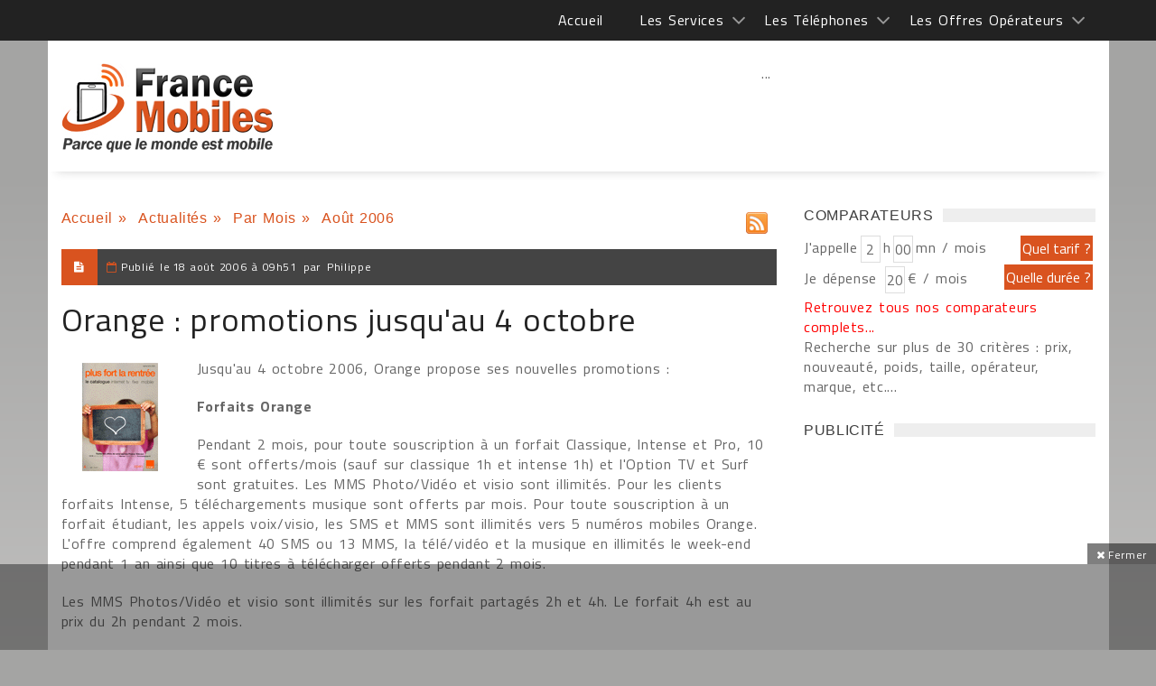

--- FILE ---
content_type: text/html; charset=windows-1252
request_url: https://www.francemobiles.com/actualites/orange-promotions-jusqu-au-4-octobre-2478.html
body_size: 41243
content:
       
 <!DOCTYPE html>
<html>
    <head>

<title>Orange, promotions jusqu'au 4 octobre</title>
<meta name="Description" content="Orange : promotions jusqu'au 4 octobre - Jusqu'au 4 octobre 2006, Orange propose ses nouvelles promotions ..." >
<meta name="news_keywords" lang="fr" content="Orange, promotions, jusqu, octobre" >
<link rel="SHORTCUT ICON" href="https://www.francemobiles.com/fm.ico" title="Orange : promotions jusqu'au 4 octobre"  >
        <meta charset="windows-1252">
        <meta name="viewport" content="width=device-width, initial-scale=1, maximum-scale=1, user-scalable=0">
	    <meta name="robots" content="index, follow">  
            <!-- Favicons -->
        <link rel="icon" href="/fm.ico">
	<meta property="og:locale" content="fr_FR" >
    <meta property="og:url" content="https://www.francemobiles.com/actualites/orange-promotions-jusqu-au-4-octobre-2478.html" >
	<meta property="og:type" content="article" >
	
<meta property="og:title" content="Orange : promotions jusqu'au 4 octobre" >
<meta property="og:description" content="Orange : promotions jusqu'au 4 octobre - Jusqu'au 4 octobre 2006, Orange propose ses nouvelles promotions" >
<meta property="og:site_name" content="Actualités sur France Mobiles" >
	<meta property="article:section" content="Actualités" >
	<meta property="article:published_time" content="" >
	<meta property="og:image" content="https://www.francemobiles.com/actualites/image-orange-promotions-jusqu-au-4-octobre-2006-2478-francemobiles.gif" >
    <meta property="og:image:width" content="250" >
	<meta property="og:image:height" content="250" >
    <meta name="twitter:card" content="summary">
    <meta name="twitter:site" content="@francemobiles">
    <meta name="twitter:creator" content="@francemobiles">
    <meta name="twitter:title" content="Orange : promotions jusqu'au 4 octobre">
	<meta name="twitter:description" content="Orange : promotions jusqu'au 4 octobre - Jusqu'au 4 octobre 2006, Orange propose ses nouvelles promotions">
	<meta name="twitter:image" content="https://www.francemobiles.com/actualites/image-orange-promotions-jusqu-au-4-octobre-2006-2478-francemobiles.gif">   
        <!-- Styles -->
        
        
        <link rel="stylesheet" href="/css/mainstyle.css"> 
        
        <!-- Responsive -->
        <link rel="stylesheet" type="text/css" media="(max-width:768px)" href="/css/responsive-0.css">
        <link rel="stylesheet" type="text/css" media="(min-width:769px) and (max-width:992px)" href="/css/responsive-768.css">
        <link rel="stylesheet" type="text/css" media="(min-width:993px) and (max-width:1200px)" href="/css/responsive-992.css">
                <link rel="stylesheet" type="text/css" media="(min-width:1201px)" href="/css/responsive-1200.css">
                  <link href='https://fonts.googleapis.com/css?family=Titillium+Web:300,300italic,400,400italic,700,700italic' rel='stylesheet' type='text/css'>
        <script src="https://ajax.googleapis.com/ajax/libs/jquery/3.2.1/jquery.min.js"></script>

<script type="text/javascript" src="https://choices.consentframework.com/js/pa/21025/c/QfOlT/stub" charset="utf-8"></script>
<script type="text/javascript" src="https://choices.consentframework.com/js/pa/21025/c/QfOlT/cmp" charset="utf-8" async></script>


<!-- Google tag (gtag.js)  - Google Analytics -->
<script async src="https://www.googletagmanager.com/gtag/js?id=G-BSFZC77T88"></script>
<script>
  window.dataLayer = window.dataLayer || [];
  function gtag(){dataLayer.push(arguments);}
  gtag('js', new Date());

  gtag('config', 'G-BSFZC77T88');
</script>

<script>
var redir = "";
if (/MSIE (\d+\.\d+);/.test(navigator.userAgent))
{ 
   var ieversion=new Number(RegExp.$1);
   if (ieversion<=8)
   {
      redir = "https://www.francemobiles.com/la-version-de-votre-navigateur-internet-est-obsolete/";
   }
}
if(redir != "")
{
window.location = redir;
}
function getCookie(Name) {
    var search = Name + "="
    var returnvalue = "";
    if (document.cookie.length > 0) {
        offset = document.cookie.indexOf(search);
        if (offset != -1) {
            offset += search.length
            end = document.cookie.indexOf(";", offset);
            if (end == -1)
                end = document.cookie.length;
            returnvalue = unescape(document.cookie.substring(offset, end))
        }
    }
    return returnvalue;
}

function createCookie(name, value, milliseconds) {
    var expires;
    if (milliseconds) {
        var date = new Date();
        date.setTime(date.getTime() + milliseconds);
        expires = "; expires=" + date.toGMTString();
    } else
        expires = "";
    document.cookie = name + "=" + value + expires + "; path=/";
}

function removeCookie(name) {
    createCookie(name, "", -1);
}

fm_cookie_policy = function($) {
    var init = function() {
        var $cookiePolicy = $('#cookie_policy'),
            $checkboxCookiePolicy = $cookiePolicy.find('.cookie_policy__content_btn').children('#checkboxCookiePolicy'),
            $labelCookiePolicy = $cookiePolicy.find('.cookie_policy__content_btn').children('.cookie_policy__close'),
            cookieName = "fmCookiePolicyDisplayed";
        var currentTime = new Date(),
            timer = currentTime.getTime() + 3600 * 24 * 30 * 12 * 10;
        $labelCookiePolicy.on('click', function() {
            $cookiePolicy.css({
                'bottom': '-200px'
            });
            createCookie(cookieName, true, timer);
        });
    };
    return {
        init: init
    };
}(jQuery);
$(document).ready(function () {
	fm_cookie_policy.init();

      });
</script>
<!-- Liste des tags pour le site : francemobiles.com, Format "Ajax OneCall (appel gÃ©nÃ©rique)" -->

<!-- RAPPEL: fonction gÃ©nÃ©rique Ã  coller dans les pages web. -->
<script src='https://www.google.com/recaptcha/api.js?hl=fr'></script>
        <script src="https://apis.google.com/js/platform.js"  async defer></script>
		<script type="text/javascript" language="javascript">
		  {lang: 'fr'}
		</script>
	</head>
    <body  >
    <div id="fb-root"></div>
<script>(function(d, s, id) {
  var js, fjs = d.getElementsByTagName(s)[0];
  if (d.getElementById(id)) return;
  js = d.createElement(s); js.id = id;
  js.src = "//connect.facebook.net/fr_FR/sdk.js#xfbml=1&version=v2.3";
  fjs.parentNode.insertBefore(js, fjs);
}(document, 'script', 'facebook-jssdk'));</script>
     

  
        <!-- Wrapper -->
        <div id="wrapper" class="wide">            
            <!-- Header -->
            <header id="header" role="banner">                
            <!-- Header meta -->
            <div class="header_meta" id="header_meta">
                <div class="container">
                    <!-- Weather forecast -->
                    <div class="weather_forecast">
                        <!--<i class="wi wi-day-lightning"></i>-->
                        <span class="city"></span>
                        <span class="temp"></span>
                    </div><!-- End Weather forecast -->
                    <!-- Top menu -->
                   <nav class="top_navigation">
 <span class="top_navigation_toggle active"><i class="fa fa-reorder"></i></span>
    <ul class="menu">
    	<li><a href="https://www.francemobiles.com/" title="Accueil">Accueil</a></li>
        <li class="menu-item-has-children"><a href="javascript:void(0);" title="Les services">Les Services </a>
            <span class="top_sub_menu_toggle"></span>
            <ul class="sub-menu">
            	<li><a href="https://www.francemobiles.com/actualites/index.php" title="Actualités">Actualités</a></li>
                <li><a href="https://www.francemobiles.com/app/" title="Actualités sur l'iPhone et Android">Actualités sur l'iPhone et Android</a></li>
                <li><a href="https://www.francemobiles.com/comparateurs.php" title="Comparateurs">Comparateurs</a></li> <!--
                <li><a href="https://www.francemobiles.com/telephones-mobiles/test_archives.php" title="Tests du mois">Tests du mois</a></li>--><!-- 
               <li><a href="https://www.francemobiles.com/telephones-mobiles/enseignes.php" title="Les enseignes nationales">Les enseignes nationales</a></li> -->
               <li><a href="https://www.francemobiles.com/annonces/" title="Annonces gratuites">Annonces gratuites</a></li>
               <li><a href="https://www.francemobiles.com/actualites/archives.html" title="L'actualité archivée">L'actualité archivée</a></li>
       			<li><a href="https://www.francemobiles.com/resiliation.php" title="Résiliation">Résiliation</a></li>
            </ul>
       </li>
       <li  class="menu-item-has-children"><a href="javascript:void(0);" title="Les Téléphones">Les Téléphones</a>
            <span class="top_sub_menu_toggle"></span>
            <ul class="sub-menu">
          
            <li><a href="https://www.francemobiles.com/telephones-mobiles/mobiles-apple-29.html" title="Apple">Apple</a></li> 
	<li><a href="https://www.francemobiles.com/telephones-mobiles/mobiles-asus-42.html" title="Asus">Asus</a></li> 
	<li><a href="https://www.francemobiles.com/telephones-mobiles/mobiles-honor-41.html" title="Honor">Honor</a></li> 
	<li><a href="https://www.francemobiles.com/telephones-mobiles/mobiles-huawei-34.html" title="Huawei">Huawei</a></li> 
	<li><a href="https://www.francemobiles.com/telephones-mobiles/mobiles-motorola-7.html" title="Motorola">Motorola</a></li> 
	<li><a href="https://www.francemobiles.com/telephones-mobiles/mobiles-nokia-2.html" title="Nokia">Nokia</a></li> 
	<li><a href="https://www.francemobiles.com/telephones-mobiles/mobiles-oneplus-48.html" title="OnePlus">OnePlus</a></li> 
	<li><a href="https://www.francemobiles.com/telephones-mobiles/mobiles-oppo-44.html" title="Oppo">Oppo</a></li> 
	<li><a href="https://www.francemobiles.com/telephones-mobiles/mobiles-realme-47.html" title="Realme">Realme</a></li> 
	<li><a href="https://www.francemobiles.com/telephones-mobiles/mobiles-samsung-10.html" title="Samsung">Samsung</a></li> 
	<li><a href="https://www.francemobiles.com/telephones-mobiles/mobiles-sony-mobile-3.html" title="Sony Mobile ">Sony Mobile </a></li> 
	<li><a href="https://www.francemobiles.com/telephones-mobiles/mobiles-xiaomi-45.html" title="Xiaomi">Xiaomi</a></li> 
		
               <li><a href="https://www.francemobiles.com/telephones-mobiles/constructeurs.php" title="Tous les téléphones">Tous les téléphones</a></li>
           </ul>
       </li>
       <li  class="menu-item-has-children"><a href="javascript:void(0);" title="Les Offres Opérateurs">Les Offres Opérateurs</a>
            <span class="top_sub_menu_toggle"></span>
            <ul class="sub-menu">
              <li><a href="https://www.francemobiles.com/telephones-mobiles/forfaits.php" title="Forfaits">Forfaits</a></li>
              <!-- <li><a href="https://www.francemobiles.com/telephones-mobiles/recharges.php" title="Recharges">Recharges</a></li> -->
           </ul>
       </li>
   </ul>
   </nav>                    <!-- End Top menu -->
                </div>
            </div><!-- End Header meta -->
            <!-- Header main -->
            <div id="header_main" class="sticky header_main">
                <div class="container"  id="header_mainc">
                    <!-- Logo -->
                    <div class="site_brand">
                        <div id="site_title"><a href="/">&nbsp;</a></div>
                    </div><!-- End Logo -->
                    <!-- Site navigation -->
                    <nav class="site_navigation">
    <span class="site_navigation_toggle"><i class="fa fa-reorder"></i></span>
     
 <div class="col_prim col_9_of_12_prim disabled aligncenter" style="text-align:center"><!-- Conteneur parent (ex: header ou wrapper général) -->
<div style="position:relative;">
  <!-- Slider ici -->
  <div id="main-slider"> ... </div>

  <!-- Bannière overlay (visuellement au-dessus, DOM séparé) -->
  <div id="ad-overlay" style="position:absolute;top:10px;left:50%;transform:translateX(-50%);width:728px;height:90px;z-index:9999;pointer-events:auto;">
    <!-- ins AdSense ici -->
    <ins class="adsbygoogle" style="display:inline-block;width:728px;height:90px"
         data-ad-client="ca-pub-2984433125644776" data-ad-slot="4669410095"></ins>
  </div>
</div>

<script async src="https://pagead2.googlesyndication.com/pagead/js/adsbygoogle.js?client=ca-pub-2984433125644776" crossorigin="anonymous"></script>
<script>
  try { (adsbygoogle = window.adsbygoogle || []).push({}); } catch(e){ console.error(e); }
</script></div>
   </nav>                    <!-- End Site navigation -->
                </div>
            </div><!-- End Header main -->
        </header><!-- End Header -->
            <div id="fakebody">    
            <!-- Section -->
            <br style="clear:both">
			<section>
                <div class="container">
                    <div class="row"><br><br>
                        <!-- Main content -->
                        <div class="col col_9_of_12">
                            <!-- Post -->
                            <article class="post">
                                   
            	
        	<div class="quickNavigationBar">
				<ul>
                
					<li><a href="https://www.francemobiles.com" title="Accueil">Accueil</a>&nbsp;»&nbsp;</li>
					<li><a href="https://www.francemobiles.com/actualites/index.php" title="Actualit&eacute;s">Actualit&eacute;s</a>&nbsp;»&nbsp;</li>
					<li><a href="https://www.francemobiles.com/actualites/archives.html" title="Par Mois">Par Mois</a>&nbsp;»&nbsp;</li>				
					<li>Ao&ucirc;t&nbsp;2006</li>
				</ul>
                <br />             
			</div>
            <div class="tlineLogo rssLogo">
				<a href="https://www.francemobiles.com/rss/news.php" target="_blank" title="Flux RSS de France Mobiles"><img src="https://www.francemobiles.com/img/rss-icon.gif" alt="Flux RSS de France Mobiles" ></a>
			</div>                    
<div class="clearAll">&nbsp;</div>            
<div class="clearAll">&nbsp;</div>

                        	                                 <!-- Full meta -->
                                                                <div class="full_meta1 clearfix">
                                    <span class="meta_format"><i class="fa fa-file-text"></i></span>
                                    <span class="meta_date">Publi&eacute; le </span><time datetime="2006-08-18T09:51:00+02:00"><span>18 ao&ucirc;t 2006 &agrave; 09h51</span></time>
                                     
                                    <span >&nbsp;par&nbsp;</span><span>Philippe</span>        
                                         
                                          
                                </div><!-- End Full meta -->
                                <!-- Entry content -->
                                  <div class="entry_content">
                                    <!-- Entry title -->
                                    <h1 class="h1news entry_title"> Orange : promotions jusqu'au 4 octobre</h1><!-- End Entry title -->
                                   <div class="leftImage" itemscope itemtype="http://schema.org/ImageObject"><img src="https://www.francemobiles.com/actualites/image-orange-promotions-jusqu-au-4-octobre-2006-2478-francemobiles.gif" alt="Orange : promotions jusqu'au 4 octobre" title="Orange : promotions jusqu'au 4 octobre" itemprop="image"></div>
                                <p>Jusqu'au 4 octobre 2006, Orange propose ses nouvelles promotions :</p><p>
<b>Forfaits Orange</b></p><p>
Pendant 2 mois, pour toute souscription à un forfait Classique, Intense et Pro, 10 € sont offerts/mois (sauf sur classique 1h et intense 1h) et l'Option TV et Surf sont gratuites. Les MMS Photo/Vidéo et visio sont illimités. Pour les clients forfaits Intense, 5 téléchargements musique sont offerts par mois. Pour toute souscription à un forfait étudiant, les appels voix/visio, les SMS et MMS sont illimités vers 5 numéros mobiles Orange. L'offre comprend également 40 SMS ou 13 MMS, la télé/vidéo et la musique en illimités le week-end pendant 1 an ainsi que 10 titres à télécharger offerts pendant 2 mois.</p><p>
Les MMS Photos/Vidéo et visio sont illimités sur les forfait partagés 2h et 4h. Le forfait 4h est au prix du 2h pendant 2 mois.</p><p>
<b>Forfaits M6 Mobile</b></p><p>
Pendant 2 mois, 10 €/mois sont offerts sur les forfaits bloqués ainsi que l'option TV + Surf et la navigation sur Orange World. 1 jeu foot et 50 MMS photo/vidéo sont offerts au 1er rechargement. Par ailleurs, jusqu'au 4 octobre, pour 23.90 €, une série limitée à 20 000 exemplaires est proposée permettant de profiter jusqu'à 45 minutes de communications 7j/7, de SMS et MMS illimités le soir de 22h00 au dimanche minuit vers les numéros orange et M6 Mobile by Orange.</p><p>
<b>Orange Initial sans engagement </b></p><p>
10 minutes sont offertes par mois vers les mobiles Orange et fixes</p><p>
<b>Offres de remboursement</b></p><p>
Orange rembourse 30 € aux collégiens, lycéens, étudiants sur l'achat d'un mobile Orange TV/VIDEO (Samsung SGH-E360E, Sony Ericsson W300i, Sagem my401x, Sagem my700x, Nokia 6131, Sony Ericsson W810i/E K610i) et la souscription à l'un des forfaits suivants : Intense, Pro, Classique, forfaits bloqués ZAP, M6 Mobile by Orange. </p><p>
30 € de crédit de communication sont offerts pour tout achat d'un coffret Mobicarte. 					    		    
                         
                   
                    Orange offre 10 € (valables 31 jours) par période de 31 jours à compter de la date d'activation de la ligne pendant les 3 premiers mois. Pour tout premier rechargement avant le 16/08/06, et dans les 30 jours suivant l'activation de la ligne, 50 MMS photos sont offerts pendant mois.</p><p>
30 € sont offerts sur l'achat d'une oreillette Bluetooth et la souscription concomitante d'un forfait pro.</p> <br>
<div class="clearAll">&nbsp;</div>   
                    		 	<div class="alignleft socialsBottom">	
                             		  <div class="alignleftsoc" >
                                          <div class="fb-like" data-href="https://www.francemobiles.com:443/actualites/orange-promotions-jusqu-au-4-octobre-2478.html" data-layout="button_count" data-action="like" data-show-faces="false" data-share="false"></div>&nbsp;
                                          <div class="fb-share-button" data-href="https://www.francemobiles.com:443/actualites/orange-promotions-jusqu-au-4-octobre-2478.html" data-layout="button_count" data-size="small" data-mobile-iframe="true"><a class="fb-xfbml-parse-ignore" target="_blank" href="https://www.facebook.com/sharer/sharer.php?u=https://www.francemobiles.com:443/actualites/orange-promotions-jusqu-au-4-octobre-2478.html&amp;src=sdkpreparse">Partager</a></div>&nbsp;
                                         <div class="fb-follow" data-href="https://www.facebook.com/francemobiles/" data-layout="button" data-size="small" data-show-faces="false"></div>&nbsp;
                                          <a href="https://twitter.com/share" class="twitter-share-button" data-via="francemobiles" data-lang="fr" 	 data-size="medium" data-related="francemobiles" data-hashtags="francemobiles">Tweeter</a><a href="https://twitter.com/francemobiles" class="twitter-follow-button" data-show-count="false" data-lang="fr">Suivre @francemobiles</a>&nbsp;
                                          <div class="g-plusone" data-size="medium" data-href="https://www.francemobiles.com:443/actualites/orange-promotions-jusqu-au-4-octobre-2478.html"></div>
                                      </div>
                                      <div class="alignrightsoc" >
										                                        </div>                               
                                      <script>!function(d,s,id){var js,fjs=d.getElementsByTagName(s)[0],p=/^http:/.test(d.location)?'http':'https';if(!d.getElementById(id)){js=d.createElement(s);js.id=id;js.src=p+'://platform.twitter.com/widgets.js';fjs.parentNode.insertBefore(js,fjs);}}(document, 'script', 'twitter-wjs');</script>
                   					  <div class="clearAll">&nbsp;</div>  
                              </div> 
                              
                    <div class="clearAll">&nbsp;</div>        
                       
                    
                            
            
    	<div class="panel_title">
                                <div>
                                    <h3>
										<a title="R&eacute;agissez sur le sujet ">R&eacute;agissez sur le sujet </a>
									</h3>
								</div>
                            </div>
<div id="listWhite_blank1" class="listWhite_blank" style="margin-top:0px; padding-top:0px;">

                                  	<form name="frmLogin" method="post" action="#listWhite_blank1" >
<div class="leftFormAvis">
                <p>
                	<label>Votre nom ou pseudo :</label>
                    <input type="text" name="pseudo" value="">
                </p>
                <div class="clearAll"> </div>
                <!--<p>
                	<label style="width:100%">Une adresse e-mail (non visible en ligne) afin de soumettre votre commentaire &agrave; la publication : </label>
                    <input type="text" name="email" value="">
                </p>
                <div class="clearAll"> </div>-->
                
                    <div class="clearAll"> </div>
                	<p>
                	<label>Vos commentaires : </label>
                    <textarea name="commentaires" rows="5" ></textarea>
                    </p>
                    <div class="clearAll"> </div>
                	<div class="clearAll"> </div>
                    <label></label>                    
            			<div class="clearAll">&nbsp;</div>
                        <div class="lineHeight60px"></div>
                	<div class="col col_5_of_12 "><div class="g-recaptcha" data-sitekey="6LcVp0oUAAAAAPglQ7Z0YVbWTL8I2XPTeGOwhmDo"></div></div>
                          <div class="align-right"><input type="submit"  name="btnLogin" value="   Laisser un commentaire   " ></div>
            <div class="clearAll">&nbsp;</div>
                        </div>
                           </form>	 
            <div class="clearAll">&nbsp;</div>
			</div>
   	
         	
			<div class="clearAll">&nbsp;</div>                                       </article>
                                                            
     		 
               			
	   						</div><!-- End Main content -->
								
                        <!-- Sidebar -->
                        <div class="col col_3_of_12"><!-- End Widget PUBLICITE widget -->
                            
                            <!-- Widget Social widget -->
                            <div class="widget">
                                <div class="widget_title"><span class="spanh3">Comparateurs</span></div>
                                <div class="tb_widget_socialize clearfix">
                                    <script type="text/javascript">
function xClick(y)
{
	if(y=='tarif'){	document.formX.action='/cgi-bin/comp.tarif.pl';	document.formX.submit();	}
	if(y=='duree'){	document.formX.action='/cgi-bin/comp.minute.pl';	document.formX.submit();	}
	if(y=='mobile'){ document.formX.action='/cgi-bin/comp.mobile.pl'; document.formX.submit(); }
}
</script>
	<div class="leftForm">
	<form name="formX" method="post">
    <div id="dynamicInput"></div>
		<label>J'appelle</label><input type="text" name="hour" value="2" maxlength="2">
		<label>h</label><input type="text" name="minute" value="00" maxlength="2">
		<label>mn / mois</label>
        <div class="clearAll">&nbsp;</div>
		<label>Je dépense&nbsp;</label><input type="text" name="amount" value="20" >
		<label>€ / mois</label>
		<!--<div class="clearAll">&nbsp;</div>
		<label for="Marque" class="marque">Marque :</label>
		<select id="Marque" name="tel" class="width115">
            <option value="null">Indifférent</option>
            <option value="29">Apple</option> 
	<option value="42">Asus</option> 
	<option value="41">Honor</option> 
	<option value="34">Huawei</option> 
	<option value="7">Motorola</option> 
	<option value="2">Nokia</option> 
	<option value="48">OnePlus</option> 
	<option value="44">Oppo</option> 
	<option value="47">Realme</option> 
	<option value="10">Samsung</option> 
	<option value="3">Sony Mobile </option> 
	<option value="45">Xiaomi</option> 
			
		</select>
		<div class="clearAll">&nbsp;</div>
		<label for="Operateur" class="marque">Opérateur :</label>
		<select id="Operateur" name="ope" class="width115">
								   <option value="null">Indifférent</option>
                                  <option value="2">Orange</option>
                                  <option value="3">Bouygues Télécom</option>
                                  <option value="1">SFR</option>                      
                                  <option value="7">NRJ Mobile</option>                                
                                  <option value="14">Coriolis Telecom</option>    
								  <option value="29" >Prixtel</option>
								  <option value="31" >La Poste Mobile</option>
								  <option value="32" >Free Mobile</option>
	    </select>
		<div class="clearAll">&nbsp;</div>
		<label for="Prix:" class="marque">Prix :</label>
		<select id="Prix:" name="pri" class="width115">
			<option value="null">Indifférent</option> 
            <option value="-30" title="Moins de 30 €">Moins de 30 €</option>
            <option value="-60" title="Moins de 60 €">Moins de 60 €</option>
            <option value="-100" title="Moins de 100 €">Moins de 100 €</option>
            <option value="-150" title="Moins de 150 €">Moins de 150 €</option>
            <option value="-250" title="Moins de 250 €">Moins de 250 €</option>
            <option value="-400" title="Moins de 400 €">Moins de 400 €</option>
            <option value="-600" title="Moins de 600 €">Moins de 600 €</option>
		</select>-->
	</form>
	</div>
	<div class="rightArea">
    <div ><input type="submit" name="duree" onclick="xClick('tarif')" value="Quel tarif ?" class="quelle" ></div>
    <div class="clearAll">&nbsp;</div>
    <div class="pt5"> <input type="submit" name="duree" onclick="addInput('dynamicInput');xClick('duree')" value="Quelle durée ?" class="quelle" ></div>
	<div class="clearAll">&nbsp;</div>
    <!--<div class="pt35"><input type="submit" name="duree" onclick="xClick('mobile')" value="Quel mobile ?" class="quelle" ></div>
	<div class="clearAll">&nbsp;</div>-->
</div>
<div class="clearAll">&nbsp;</div>
<div class="note"><a href="/comparateurs.php" title="Retrouvez tous nos comparateurs complets" class="linkred">Retrouvez tous nos comparateurs complets...</a><br >Recherche sur plus de 30 critères : prix, nouveauté, poids, taille, opérateur, marque, etc....</div>

<script type="text/javascript">
 

    function addInput(divName){         

              var newdiv = document.createElement('div');

              newdiv.innerHTML = "<input type='hidden' name='mkt' value='forfait'>";

              document.getElementById(divName).appendChild(newdiv);

    }
</script>                                </div>
                            </div><!-- End Widget Social widget -->
                             <!-- Widget PUBLICITE widget -->
                            <div class="widget">
                                <div class="widget_title"><span class="spanh3">PUBLICIT&Eacute;</span></div>
                                 <div class="tb_widget_search">                                 
											
<div class="col_prim col_3_of_12_prim" ><script async src="//pagead2.googlesyndication.com/pagead/js/adsbygoogle.js"></script>
<!-- 300x600 -->
<ins class="adsbygoogle"
     style="display:inline-block;width:300px;height:600px"
     data-ad-client="ca-pub-2984433125644776"
     data-ad-slot="5115396099"></ins>
<script>
(adsbygoogle = window.adsbygoogle || []).push({});
</script></div>
<div class="clearAll">&nbsp;</div>
<br >
                                        <!-- Widget Social widget -->
                            <div class="widget">
                                <div class="widget_title"><span class="spanh3">R&Eacute;SEAUX SOCIAUX</span></div>
                                <div class="tb_widget_socialize clearfix">
                                    <a href="https://www.facebook.com/francemobiles" target="_blank" class="icon facebook"  rel="nofollow">
                                        <div class="symbol"><i class="fa fa-facebook"></i></div>
                                        <div class="text"><p></p><p>Facebook</p></div>
                                    </a>
                                    <a href="https://twitter.com/francemobiles" target="_blank"  class="icon twitter"  rel="nofollow">
                                        <div class="symbol"><i class="fa fa-twitter"></i></div>
                                        <div class="text"><p></p><p>Twitter</p></div>
                                    </a>
                                </div>
                            </div><!-- End Widget Social widget -->
                                          <div class="col_prim col_3_of_12_prim" ><script async src="//pagead2.googlesyndication.com/pagead/js/adsbygoogle.js"></script>
<!-- Carre 300X250 -->
<ins class="adsbygoogle"
     style="display:inline-block;width:300px;height:250px"
     data-ad-client="ca-pub-2984433125644776"
     data-ad-slot="1916850096"></ins>
<script>
(adsbygoogle = window.adsbygoogle || []).push({});
</script></div>
<div class="clearAll">&nbsp;</div>
 <br >                                 </div>
                                
                            </div><!-- End Widget PUBLICITE widget -->
                                                        
                            <!-- Widget Search widget -->
                            <div class="widget">
                                <div class="widget_title"><span class="spanh3">RECHERCHER</span></div> 
                                <div class="tb_widget_search">
                                        <input type="text" value="Rechercher un article" id="searchField" onkeyup="displayunicode(event);document.getElementById('text_r').value=this.value;" onfocus="document.getElementById('text_r').value=this.value; if (this.value == 'Rechercher un article' || this.value == 'Rechercher un mobile' || this.value == decode_utf8('Rechercher une offre opÃ©rateur')) {this.value=''}">
                                        	<input type="hidden" name="text_r" onkeyup="displayunicode(event)"  id="text_r" value=""   >
                                        <input type="submit" name="rechercher" value="OK" onclick="rechercerD()" >
                                            <input type="radio" name="types" value="0" checked id="types_0" onclick="changeText(0)" >&nbsp;<label>Actualit&eacute;s</label>
                                            <input type="radio" name="types" value="1" id="types_1" onclick="changeText(1)">&nbsp;<label>Mobiles</label>
                                            <input type="radio" name="types" value="2" id="types_2" onclick="changeText(2)">&nbsp;<label>Op&eacute;rateurs</label>
									<script type="text/javascript">
                                    function _insertAfter(newElement,targetElement) {
                                        //target is what you want it to go after. Look for this elements parent.
                                        var parent = targetElement.parentNode;
                                    
                                        //if the parents lastchild is the targetElement...
                                        if(parent.lastchild == targetElement) {
                                            //add the newElement after the target element.
                                            parent.appendChild(newElement);
                                            } else {
                                            // else the target has siblings, insert the new element between the target and it's next sibling.
                                            parent.insertBefore(newElement, targetElement.nextSibling);
                                            }
                                    }
                                    (function(){
                                        element = document.getElementById('types_2');
                                      var jq = document.createElement('script');
                                         jq.type = 'text/javascript';
                                         jq.async = false;
                                         jq.src = 'https://www.francemobiles.com/includes/search.js';
                                        _insertAfter(jq,element);
                                      
                                    })();
                                    </script>                                                   
       									    <script type="text/javascript">changeText(readCookie('dd_virtualpage-search'));</script>
                                     <form name="form_rechercher" id="form_rechercher" method="post"><input type="hidden" name="motcle" id="motcle" value="" ></form>
                                </div>
                            </div>
                            <!-- Widget timeline -->
                            								                                <!--<div class="widget">
                              		<div class="widget_title"><span class="spanh3">Forum</span></div>
                               		<div class="tb_widget_timeline clearfix">
                                                                
                                	</div>
                            	</div>
                                                                
                                <div class="widget">
                              		<div class="widget_title"><span class="spanh3">Forum</span></div>
                               		<div class="tb_widget_timeline clearfix">
                                                                
                                	</div>
                            	</div>--><!-- End Widget timeline -->
                                                        </div><!-- End Sidebar -->
                      </div><!-- End Sidebar -->    
                    </div>
            </section><!-- End Section -->
             </div>
            <!-- Footer -->            
					<footer id="footer">
            <div class="container">
                <div class="row">
                    <div class="col col_12_of_12">                    
						<div class="leftCorner pngtrans">&nbsp;</div>
                                                    <ul class="menuf">       
                                <li><a href="https://www.francemobiles.com/contact.php" title="Contact">Contact</a></li>   
                                                           
                            </ul>                           
                                                     
                            
                      
						<div class="rightCorner pnrgtrans">&nbsp;</div>
                    </div>
                </div>
            </div>
		</footer>
            <!-- Copyright -->
            <div id="copyright" role="contentinfo">
                <div class="container">
                    <p> Copyright © 1997-2026. Tous droits réservés | France Mobiles est une marque déposée.</p>
                </div>
            </div><!-- End Copyright -->

	<div class="adace-slideup-slot-wrap animate-in hidden"><div class="adace-slideup-slot"><div class="adace-slot-wrapper adace-slideup adace-align-center adace-slot-wrapper-main" style="text-align:center;">
	<div class="adace-disclaimer">
			</div>
	<div class="adace-slot">
			<div class="adace-loader adace-loader-5d5fba2fe77e2">
		<script>
			(function ($) {
			var $self = $('.adace-loader-5d5fba2fe77e2');
			var $wrapper = $self.closest('.adace-slot-wrapper');
		

			"use strict";
			var adace_load_5d5fba2fe77e2 = function(){
				var viewport = $(window).width();
				var tabletStart = 601;
				var landscapeStart = 801;
				var tabletEnd = 961;
				var content = '%3Cdiv%20class%3D%22adace_ad_5d5fba2fe77bd%22%3E%3Cscript%20async%20src%3D%22https%3A%2F%2Fpagead2.googlesyndication.com%2Fpagead%2Fjs%2Fadsbygoogle.js%22%3E%3C%2Fscript%3E%0A%3C%21--%20728%20x%2090%20--%3E%0A%3Cins%20class%3D%22adsbygoogle%22%0A%20%20%20%20%20style%3D%22display%3Ainline-block%3Bwidth%3A728px%3Bheight%3A90px%22%0A%20%20%20%20%20data-ad-client%3D%22ca-pub-2984433125644776%22%0A%20%20%20%20%20data-ad-slot%3D%224669410095%22%3E%3C%2Fins%3E%0A%3Cscript%3E%0A%20%20%20%20%20%28adsbygoogle%20%3D%20window.adsbygoogle%20%7C%7C%20%5B%5D%29.push%28%7B%7D%29%3B%0A%3C%2Fscript%3E%09%09%3C%2Fdiv%3E';
				var unpack = true;
				if(viewport<tabletStart){
										if ($wrapper.hasClass('.adace-hide-on-mobile')){
						$wrapper.remove();
					}
				}
				if(viewport>=tabletStart && viewport<landscapeStart){
										if ($wrapper.hasClass('.adace-hide-on-portrait')){
						$wrapper.remove();
					}
				}
				if(viewport>=landscapeStart && viewport<tabletEnd){
										if ($wrapper.hasClass('.adace-hide-on-landscape')){
						$wrapper.remove();
					}
				}
				if(viewport>=tabletStart && viewport<tabletEnd){
										if ($wrapper.hasClass('.adace-hide-on-tablet')){
						$wrapper.remove();
					}
				}
				if(viewport>=tabletEnd){
										if ($wrapper.hasClass('.adace-hide-on-desktop')){
						$wrapper.remove();
					}
				}
				if(unpack) {
					$self.replaceWith(decodeURIComponent(content));
				}
			}
			if($wrapper.css('visibility') === 'visible' ) {
				adace_load_5d5fba2fe77e2();
			} else {
				//fire when visible.
				var refreshIntervalId = setInterval(function(){
					if($wrapper.css('visibility') === 'visible' ) {
						adace_load_5d5fba2fe77e2();
						clearInterval(refreshIntervalId);
					}
				}, 999);
			}


			})(jQuery);
		</script>
	</div>
		</div>
</div>
<span id="adace-slideup-slot-closer" class="adace-slideup-slot-closer adace-iconfont adace-close"><span class="closer-label">Fermer</span></span></div></div><div id="reading-position-indicator"></div><div id="fb-root"></div>



<script>
var showPopup = true;
$(document).ready(function() {
  showCookieExist();
  $('#adace-slideup-slot-closer').click(function() {
    $('.adace-slideup-slot-wrap').addClass('hidden');
    $(this).addClass('hidden');
     createCookie('adace_slideup_disabled','1', 432000000);
    $.cookie('adace_slideup_disabled','1');
    showPopup = false;
    return false;
  });
});

function showCookieExist() {
  var showPopup= getCookie('adace_slideup_disabled');
  if(showPopup=='1'){$('.adace-slideup-slot-wrap').addClass('hidden');
    $(this).addClass('hidden');}else{$('.adace-slideup-slot-wrap').removeClass('hidden');
    $(this).removeClass('hidden');}
}
</script>
            <!-- End Footer -->
        </div><!-- End Wrapper -->
        
        <!-- Scripts -->

       <script type="text/javascript" src="/js/jqueryscript.min.js"></script>        
        <script type="text/javascript" src="/js/jqueryuiscript.min.js"></script>
        <script type="text/javascript" src="/js/easing.min.js"></script>        
        <script type="text/javascript" src="/js/smoothscroll.min.js"></script>        
        <script type="text/javascript" src="/js/magnific.min.js"></script>        
        <script type="text/javascript" src="/js/bxslider.min.js"></script>        
        <script type="text/javascript" src="/js/fitvids.min.js"></script>
        <script type="text/javascript" src="/js/viewportchecker.min.js"></script>        
        <script type="text/javascript" src="/js/init.js"></script>
   
        
		<!--<div id="cookie_policy">
		<div class="cookie_policy__content">
			<p class="btn cookie_policy__content_btn">
				<input class="right cookie_policy__checkbox" type="checkbox" value="1" id="checkboxCookiePolicy" name="checkboxCookiePolicy">
				<label for="checkboxCookiePolicy" class="cookie_policy__close">Fermer</label>
			</p>
			<p class="cookie_policy__text">
				En poursuivant votre navigation sur ce site, vous acceptez l'utilisation de cookies. Pour <a href="/cookies.php">en savoir plus</a>.
			</p>
		</div>
	</div>-->

 
    </body>
</html>


--- FILE ---
content_type: text/html; charset=utf-8
request_url: https://www.google.com/recaptcha/api2/anchor?ar=1&k=6LcVp0oUAAAAAPglQ7Z0YVbWTL8I2XPTeGOwhmDo&co=aHR0cHM6Ly93d3cuZnJhbmNlbW9iaWxlcy5jb206NDQz&hl=fr&v=PoyoqOPhxBO7pBk68S4YbpHZ&size=normal&anchor-ms=20000&execute-ms=30000&cb=pxjp0de5tv76
body_size: 49608
content:
<!DOCTYPE HTML><html dir="ltr" lang="fr"><head><meta http-equiv="Content-Type" content="text/html; charset=UTF-8">
<meta http-equiv="X-UA-Compatible" content="IE=edge">
<title>reCAPTCHA</title>
<style type="text/css">
/* cyrillic-ext */
@font-face {
  font-family: 'Roboto';
  font-style: normal;
  font-weight: 400;
  font-stretch: 100%;
  src: url(//fonts.gstatic.com/s/roboto/v48/KFO7CnqEu92Fr1ME7kSn66aGLdTylUAMa3GUBHMdazTgWw.woff2) format('woff2');
  unicode-range: U+0460-052F, U+1C80-1C8A, U+20B4, U+2DE0-2DFF, U+A640-A69F, U+FE2E-FE2F;
}
/* cyrillic */
@font-face {
  font-family: 'Roboto';
  font-style: normal;
  font-weight: 400;
  font-stretch: 100%;
  src: url(//fonts.gstatic.com/s/roboto/v48/KFO7CnqEu92Fr1ME7kSn66aGLdTylUAMa3iUBHMdazTgWw.woff2) format('woff2');
  unicode-range: U+0301, U+0400-045F, U+0490-0491, U+04B0-04B1, U+2116;
}
/* greek-ext */
@font-face {
  font-family: 'Roboto';
  font-style: normal;
  font-weight: 400;
  font-stretch: 100%;
  src: url(//fonts.gstatic.com/s/roboto/v48/KFO7CnqEu92Fr1ME7kSn66aGLdTylUAMa3CUBHMdazTgWw.woff2) format('woff2');
  unicode-range: U+1F00-1FFF;
}
/* greek */
@font-face {
  font-family: 'Roboto';
  font-style: normal;
  font-weight: 400;
  font-stretch: 100%;
  src: url(//fonts.gstatic.com/s/roboto/v48/KFO7CnqEu92Fr1ME7kSn66aGLdTylUAMa3-UBHMdazTgWw.woff2) format('woff2');
  unicode-range: U+0370-0377, U+037A-037F, U+0384-038A, U+038C, U+038E-03A1, U+03A3-03FF;
}
/* math */
@font-face {
  font-family: 'Roboto';
  font-style: normal;
  font-weight: 400;
  font-stretch: 100%;
  src: url(//fonts.gstatic.com/s/roboto/v48/KFO7CnqEu92Fr1ME7kSn66aGLdTylUAMawCUBHMdazTgWw.woff2) format('woff2');
  unicode-range: U+0302-0303, U+0305, U+0307-0308, U+0310, U+0312, U+0315, U+031A, U+0326-0327, U+032C, U+032F-0330, U+0332-0333, U+0338, U+033A, U+0346, U+034D, U+0391-03A1, U+03A3-03A9, U+03B1-03C9, U+03D1, U+03D5-03D6, U+03F0-03F1, U+03F4-03F5, U+2016-2017, U+2034-2038, U+203C, U+2040, U+2043, U+2047, U+2050, U+2057, U+205F, U+2070-2071, U+2074-208E, U+2090-209C, U+20D0-20DC, U+20E1, U+20E5-20EF, U+2100-2112, U+2114-2115, U+2117-2121, U+2123-214F, U+2190, U+2192, U+2194-21AE, U+21B0-21E5, U+21F1-21F2, U+21F4-2211, U+2213-2214, U+2216-22FF, U+2308-230B, U+2310, U+2319, U+231C-2321, U+2336-237A, U+237C, U+2395, U+239B-23B7, U+23D0, U+23DC-23E1, U+2474-2475, U+25AF, U+25B3, U+25B7, U+25BD, U+25C1, U+25CA, U+25CC, U+25FB, U+266D-266F, U+27C0-27FF, U+2900-2AFF, U+2B0E-2B11, U+2B30-2B4C, U+2BFE, U+3030, U+FF5B, U+FF5D, U+1D400-1D7FF, U+1EE00-1EEFF;
}
/* symbols */
@font-face {
  font-family: 'Roboto';
  font-style: normal;
  font-weight: 400;
  font-stretch: 100%;
  src: url(//fonts.gstatic.com/s/roboto/v48/KFO7CnqEu92Fr1ME7kSn66aGLdTylUAMaxKUBHMdazTgWw.woff2) format('woff2');
  unicode-range: U+0001-000C, U+000E-001F, U+007F-009F, U+20DD-20E0, U+20E2-20E4, U+2150-218F, U+2190, U+2192, U+2194-2199, U+21AF, U+21E6-21F0, U+21F3, U+2218-2219, U+2299, U+22C4-22C6, U+2300-243F, U+2440-244A, U+2460-24FF, U+25A0-27BF, U+2800-28FF, U+2921-2922, U+2981, U+29BF, U+29EB, U+2B00-2BFF, U+4DC0-4DFF, U+FFF9-FFFB, U+10140-1018E, U+10190-1019C, U+101A0, U+101D0-101FD, U+102E0-102FB, U+10E60-10E7E, U+1D2C0-1D2D3, U+1D2E0-1D37F, U+1F000-1F0FF, U+1F100-1F1AD, U+1F1E6-1F1FF, U+1F30D-1F30F, U+1F315, U+1F31C, U+1F31E, U+1F320-1F32C, U+1F336, U+1F378, U+1F37D, U+1F382, U+1F393-1F39F, U+1F3A7-1F3A8, U+1F3AC-1F3AF, U+1F3C2, U+1F3C4-1F3C6, U+1F3CA-1F3CE, U+1F3D4-1F3E0, U+1F3ED, U+1F3F1-1F3F3, U+1F3F5-1F3F7, U+1F408, U+1F415, U+1F41F, U+1F426, U+1F43F, U+1F441-1F442, U+1F444, U+1F446-1F449, U+1F44C-1F44E, U+1F453, U+1F46A, U+1F47D, U+1F4A3, U+1F4B0, U+1F4B3, U+1F4B9, U+1F4BB, U+1F4BF, U+1F4C8-1F4CB, U+1F4D6, U+1F4DA, U+1F4DF, U+1F4E3-1F4E6, U+1F4EA-1F4ED, U+1F4F7, U+1F4F9-1F4FB, U+1F4FD-1F4FE, U+1F503, U+1F507-1F50B, U+1F50D, U+1F512-1F513, U+1F53E-1F54A, U+1F54F-1F5FA, U+1F610, U+1F650-1F67F, U+1F687, U+1F68D, U+1F691, U+1F694, U+1F698, U+1F6AD, U+1F6B2, U+1F6B9-1F6BA, U+1F6BC, U+1F6C6-1F6CF, U+1F6D3-1F6D7, U+1F6E0-1F6EA, U+1F6F0-1F6F3, U+1F6F7-1F6FC, U+1F700-1F7FF, U+1F800-1F80B, U+1F810-1F847, U+1F850-1F859, U+1F860-1F887, U+1F890-1F8AD, U+1F8B0-1F8BB, U+1F8C0-1F8C1, U+1F900-1F90B, U+1F93B, U+1F946, U+1F984, U+1F996, U+1F9E9, U+1FA00-1FA6F, U+1FA70-1FA7C, U+1FA80-1FA89, U+1FA8F-1FAC6, U+1FACE-1FADC, U+1FADF-1FAE9, U+1FAF0-1FAF8, U+1FB00-1FBFF;
}
/* vietnamese */
@font-face {
  font-family: 'Roboto';
  font-style: normal;
  font-weight: 400;
  font-stretch: 100%;
  src: url(//fonts.gstatic.com/s/roboto/v48/KFO7CnqEu92Fr1ME7kSn66aGLdTylUAMa3OUBHMdazTgWw.woff2) format('woff2');
  unicode-range: U+0102-0103, U+0110-0111, U+0128-0129, U+0168-0169, U+01A0-01A1, U+01AF-01B0, U+0300-0301, U+0303-0304, U+0308-0309, U+0323, U+0329, U+1EA0-1EF9, U+20AB;
}
/* latin-ext */
@font-face {
  font-family: 'Roboto';
  font-style: normal;
  font-weight: 400;
  font-stretch: 100%;
  src: url(//fonts.gstatic.com/s/roboto/v48/KFO7CnqEu92Fr1ME7kSn66aGLdTylUAMa3KUBHMdazTgWw.woff2) format('woff2');
  unicode-range: U+0100-02BA, U+02BD-02C5, U+02C7-02CC, U+02CE-02D7, U+02DD-02FF, U+0304, U+0308, U+0329, U+1D00-1DBF, U+1E00-1E9F, U+1EF2-1EFF, U+2020, U+20A0-20AB, U+20AD-20C0, U+2113, U+2C60-2C7F, U+A720-A7FF;
}
/* latin */
@font-face {
  font-family: 'Roboto';
  font-style: normal;
  font-weight: 400;
  font-stretch: 100%;
  src: url(//fonts.gstatic.com/s/roboto/v48/KFO7CnqEu92Fr1ME7kSn66aGLdTylUAMa3yUBHMdazQ.woff2) format('woff2');
  unicode-range: U+0000-00FF, U+0131, U+0152-0153, U+02BB-02BC, U+02C6, U+02DA, U+02DC, U+0304, U+0308, U+0329, U+2000-206F, U+20AC, U+2122, U+2191, U+2193, U+2212, U+2215, U+FEFF, U+FFFD;
}
/* cyrillic-ext */
@font-face {
  font-family: 'Roboto';
  font-style: normal;
  font-weight: 500;
  font-stretch: 100%;
  src: url(//fonts.gstatic.com/s/roboto/v48/KFO7CnqEu92Fr1ME7kSn66aGLdTylUAMa3GUBHMdazTgWw.woff2) format('woff2');
  unicode-range: U+0460-052F, U+1C80-1C8A, U+20B4, U+2DE0-2DFF, U+A640-A69F, U+FE2E-FE2F;
}
/* cyrillic */
@font-face {
  font-family: 'Roboto';
  font-style: normal;
  font-weight: 500;
  font-stretch: 100%;
  src: url(//fonts.gstatic.com/s/roboto/v48/KFO7CnqEu92Fr1ME7kSn66aGLdTylUAMa3iUBHMdazTgWw.woff2) format('woff2');
  unicode-range: U+0301, U+0400-045F, U+0490-0491, U+04B0-04B1, U+2116;
}
/* greek-ext */
@font-face {
  font-family: 'Roboto';
  font-style: normal;
  font-weight: 500;
  font-stretch: 100%;
  src: url(//fonts.gstatic.com/s/roboto/v48/KFO7CnqEu92Fr1ME7kSn66aGLdTylUAMa3CUBHMdazTgWw.woff2) format('woff2');
  unicode-range: U+1F00-1FFF;
}
/* greek */
@font-face {
  font-family: 'Roboto';
  font-style: normal;
  font-weight: 500;
  font-stretch: 100%;
  src: url(//fonts.gstatic.com/s/roboto/v48/KFO7CnqEu92Fr1ME7kSn66aGLdTylUAMa3-UBHMdazTgWw.woff2) format('woff2');
  unicode-range: U+0370-0377, U+037A-037F, U+0384-038A, U+038C, U+038E-03A1, U+03A3-03FF;
}
/* math */
@font-face {
  font-family: 'Roboto';
  font-style: normal;
  font-weight: 500;
  font-stretch: 100%;
  src: url(//fonts.gstatic.com/s/roboto/v48/KFO7CnqEu92Fr1ME7kSn66aGLdTylUAMawCUBHMdazTgWw.woff2) format('woff2');
  unicode-range: U+0302-0303, U+0305, U+0307-0308, U+0310, U+0312, U+0315, U+031A, U+0326-0327, U+032C, U+032F-0330, U+0332-0333, U+0338, U+033A, U+0346, U+034D, U+0391-03A1, U+03A3-03A9, U+03B1-03C9, U+03D1, U+03D5-03D6, U+03F0-03F1, U+03F4-03F5, U+2016-2017, U+2034-2038, U+203C, U+2040, U+2043, U+2047, U+2050, U+2057, U+205F, U+2070-2071, U+2074-208E, U+2090-209C, U+20D0-20DC, U+20E1, U+20E5-20EF, U+2100-2112, U+2114-2115, U+2117-2121, U+2123-214F, U+2190, U+2192, U+2194-21AE, U+21B0-21E5, U+21F1-21F2, U+21F4-2211, U+2213-2214, U+2216-22FF, U+2308-230B, U+2310, U+2319, U+231C-2321, U+2336-237A, U+237C, U+2395, U+239B-23B7, U+23D0, U+23DC-23E1, U+2474-2475, U+25AF, U+25B3, U+25B7, U+25BD, U+25C1, U+25CA, U+25CC, U+25FB, U+266D-266F, U+27C0-27FF, U+2900-2AFF, U+2B0E-2B11, U+2B30-2B4C, U+2BFE, U+3030, U+FF5B, U+FF5D, U+1D400-1D7FF, U+1EE00-1EEFF;
}
/* symbols */
@font-face {
  font-family: 'Roboto';
  font-style: normal;
  font-weight: 500;
  font-stretch: 100%;
  src: url(//fonts.gstatic.com/s/roboto/v48/KFO7CnqEu92Fr1ME7kSn66aGLdTylUAMaxKUBHMdazTgWw.woff2) format('woff2');
  unicode-range: U+0001-000C, U+000E-001F, U+007F-009F, U+20DD-20E0, U+20E2-20E4, U+2150-218F, U+2190, U+2192, U+2194-2199, U+21AF, U+21E6-21F0, U+21F3, U+2218-2219, U+2299, U+22C4-22C6, U+2300-243F, U+2440-244A, U+2460-24FF, U+25A0-27BF, U+2800-28FF, U+2921-2922, U+2981, U+29BF, U+29EB, U+2B00-2BFF, U+4DC0-4DFF, U+FFF9-FFFB, U+10140-1018E, U+10190-1019C, U+101A0, U+101D0-101FD, U+102E0-102FB, U+10E60-10E7E, U+1D2C0-1D2D3, U+1D2E0-1D37F, U+1F000-1F0FF, U+1F100-1F1AD, U+1F1E6-1F1FF, U+1F30D-1F30F, U+1F315, U+1F31C, U+1F31E, U+1F320-1F32C, U+1F336, U+1F378, U+1F37D, U+1F382, U+1F393-1F39F, U+1F3A7-1F3A8, U+1F3AC-1F3AF, U+1F3C2, U+1F3C4-1F3C6, U+1F3CA-1F3CE, U+1F3D4-1F3E0, U+1F3ED, U+1F3F1-1F3F3, U+1F3F5-1F3F7, U+1F408, U+1F415, U+1F41F, U+1F426, U+1F43F, U+1F441-1F442, U+1F444, U+1F446-1F449, U+1F44C-1F44E, U+1F453, U+1F46A, U+1F47D, U+1F4A3, U+1F4B0, U+1F4B3, U+1F4B9, U+1F4BB, U+1F4BF, U+1F4C8-1F4CB, U+1F4D6, U+1F4DA, U+1F4DF, U+1F4E3-1F4E6, U+1F4EA-1F4ED, U+1F4F7, U+1F4F9-1F4FB, U+1F4FD-1F4FE, U+1F503, U+1F507-1F50B, U+1F50D, U+1F512-1F513, U+1F53E-1F54A, U+1F54F-1F5FA, U+1F610, U+1F650-1F67F, U+1F687, U+1F68D, U+1F691, U+1F694, U+1F698, U+1F6AD, U+1F6B2, U+1F6B9-1F6BA, U+1F6BC, U+1F6C6-1F6CF, U+1F6D3-1F6D7, U+1F6E0-1F6EA, U+1F6F0-1F6F3, U+1F6F7-1F6FC, U+1F700-1F7FF, U+1F800-1F80B, U+1F810-1F847, U+1F850-1F859, U+1F860-1F887, U+1F890-1F8AD, U+1F8B0-1F8BB, U+1F8C0-1F8C1, U+1F900-1F90B, U+1F93B, U+1F946, U+1F984, U+1F996, U+1F9E9, U+1FA00-1FA6F, U+1FA70-1FA7C, U+1FA80-1FA89, U+1FA8F-1FAC6, U+1FACE-1FADC, U+1FADF-1FAE9, U+1FAF0-1FAF8, U+1FB00-1FBFF;
}
/* vietnamese */
@font-face {
  font-family: 'Roboto';
  font-style: normal;
  font-weight: 500;
  font-stretch: 100%;
  src: url(//fonts.gstatic.com/s/roboto/v48/KFO7CnqEu92Fr1ME7kSn66aGLdTylUAMa3OUBHMdazTgWw.woff2) format('woff2');
  unicode-range: U+0102-0103, U+0110-0111, U+0128-0129, U+0168-0169, U+01A0-01A1, U+01AF-01B0, U+0300-0301, U+0303-0304, U+0308-0309, U+0323, U+0329, U+1EA0-1EF9, U+20AB;
}
/* latin-ext */
@font-face {
  font-family: 'Roboto';
  font-style: normal;
  font-weight: 500;
  font-stretch: 100%;
  src: url(//fonts.gstatic.com/s/roboto/v48/KFO7CnqEu92Fr1ME7kSn66aGLdTylUAMa3KUBHMdazTgWw.woff2) format('woff2');
  unicode-range: U+0100-02BA, U+02BD-02C5, U+02C7-02CC, U+02CE-02D7, U+02DD-02FF, U+0304, U+0308, U+0329, U+1D00-1DBF, U+1E00-1E9F, U+1EF2-1EFF, U+2020, U+20A0-20AB, U+20AD-20C0, U+2113, U+2C60-2C7F, U+A720-A7FF;
}
/* latin */
@font-face {
  font-family: 'Roboto';
  font-style: normal;
  font-weight: 500;
  font-stretch: 100%;
  src: url(//fonts.gstatic.com/s/roboto/v48/KFO7CnqEu92Fr1ME7kSn66aGLdTylUAMa3yUBHMdazQ.woff2) format('woff2');
  unicode-range: U+0000-00FF, U+0131, U+0152-0153, U+02BB-02BC, U+02C6, U+02DA, U+02DC, U+0304, U+0308, U+0329, U+2000-206F, U+20AC, U+2122, U+2191, U+2193, U+2212, U+2215, U+FEFF, U+FFFD;
}
/* cyrillic-ext */
@font-face {
  font-family: 'Roboto';
  font-style: normal;
  font-weight: 900;
  font-stretch: 100%;
  src: url(//fonts.gstatic.com/s/roboto/v48/KFO7CnqEu92Fr1ME7kSn66aGLdTylUAMa3GUBHMdazTgWw.woff2) format('woff2');
  unicode-range: U+0460-052F, U+1C80-1C8A, U+20B4, U+2DE0-2DFF, U+A640-A69F, U+FE2E-FE2F;
}
/* cyrillic */
@font-face {
  font-family: 'Roboto';
  font-style: normal;
  font-weight: 900;
  font-stretch: 100%;
  src: url(//fonts.gstatic.com/s/roboto/v48/KFO7CnqEu92Fr1ME7kSn66aGLdTylUAMa3iUBHMdazTgWw.woff2) format('woff2');
  unicode-range: U+0301, U+0400-045F, U+0490-0491, U+04B0-04B1, U+2116;
}
/* greek-ext */
@font-face {
  font-family: 'Roboto';
  font-style: normal;
  font-weight: 900;
  font-stretch: 100%;
  src: url(//fonts.gstatic.com/s/roboto/v48/KFO7CnqEu92Fr1ME7kSn66aGLdTylUAMa3CUBHMdazTgWw.woff2) format('woff2');
  unicode-range: U+1F00-1FFF;
}
/* greek */
@font-face {
  font-family: 'Roboto';
  font-style: normal;
  font-weight: 900;
  font-stretch: 100%;
  src: url(//fonts.gstatic.com/s/roboto/v48/KFO7CnqEu92Fr1ME7kSn66aGLdTylUAMa3-UBHMdazTgWw.woff2) format('woff2');
  unicode-range: U+0370-0377, U+037A-037F, U+0384-038A, U+038C, U+038E-03A1, U+03A3-03FF;
}
/* math */
@font-face {
  font-family: 'Roboto';
  font-style: normal;
  font-weight: 900;
  font-stretch: 100%;
  src: url(//fonts.gstatic.com/s/roboto/v48/KFO7CnqEu92Fr1ME7kSn66aGLdTylUAMawCUBHMdazTgWw.woff2) format('woff2');
  unicode-range: U+0302-0303, U+0305, U+0307-0308, U+0310, U+0312, U+0315, U+031A, U+0326-0327, U+032C, U+032F-0330, U+0332-0333, U+0338, U+033A, U+0346, U+034D, U+0391-03A1, U+03A3-03A9, U+03B1-03C9, U+03D1, U+03D5-03D6, U+03F0-03F1, U+03F4-03F5, U+2016-2017, U+2034-2038, U+203C, U+2040, U+2043, U+2047, U+2050, U+2057, U+205F, U+2070-2071, U+2074-208E, U+2090-209C, U+20D0-20DC, U+20E1, U+20E5-20EF, U+2100-2112, U+2114-2115, U+2117-2121, U+2123-214F, U+2190, U+2192, U+2194-21AE, U+21B0-21E5, U+21F1-21F2, U+21F4-2211, U+2213-2214, U+2216-22FF, U+2308-230B, U+2310, U+2319, U+231C-2321, U+2336-237A, U+237C, U+2395, U+239B-23B7, U+23D0, U+23DC-23E1, U+2474-2475, U+25AF, U+25B3, U+25B7, U+25BD, U+25C1, U+25CA, U+25CC, U+25FB, U+266D-266F, U+27C0-27FF, U+2900-2AFF, U+2B0E-2B11, U+2B30-2B4C, U+2BFE, U+3030, U+FF5B, U+FF5D, U+1D400-1D7FF, U+1EE00-1EEFF;
}
/* symbols */
@font-face {
  font-family: 'Roboto';
  font-style: normal;
  font-weight: 900;
  font-stretch: 100%;
  src: url(//fonts.gstatic.com/s/roboto/v48/KFO7CnqEu92Fr1ME7kSn66aGLdTylUAMaxKUBHMdazTgWw.woff2) format('woff2');
  unicode-range: U+0001-000C, U+000E-001F, U+007F-009F, U+20DD-20E0, U+20E2-20E4, U+2150-218F, U+2190, U+2192, U+2194-2199, U+21AF, U+21E6-21F0, U+21F3, U+2218-2219, U+2299, U+22C4-22C6, U+2300-243F, U+2440-244A, U+2460-24FF, U+25A0-27BF, U+2800-28FF, U+2921-2922, U+2981, U+29BF, U+29EB, U+2B00-2BFF, U+4DC0-4DFF, U+FFF9-FFFB, U+10140-1018E, U+10190-1019C, U+101A0, U+101D0-101FD, U+102E0-102FB, U+10E60-10E7E, U+1D2C0-1D2D3, U+1D2E0-1D37F, U+1F000-1F0FF, U+1F100-1F1AD, U+1F1E6-1F1FF, U+1F30D-1F30F, U+1F315, U+1F31C, U+1F31E, U+1F320-1F32C, U+1F336, U+1F378, U+1F37D, U+1F382, U+1F393-1F39F, U+1F3A7-1F3A8, U+1F3AC-1F3AF, U+1F3C2, U+1F3C4-1F3C6, U+1F3CA-1F3CE, U+1F3D4-1F3E0, U+1F3ED, U+1F3F1-1F3F3, U+1F3F5-1F3F7, U+1F408, U+1F415, U+1F41F, U+1F426, U+1F43F, U+1F441-1F442, U+1F444, U+1F446-1F449, U+1F44C-1F44E, U+1F453, U+1F46A, U+1F47D, U+1F4A3, U+1F4B0, U+1F4B3, U+1F4B9, U+1F4BB, U+1F4BF, U+1F4C8-1F4CB, U+1F4D6, U+1F4DA, U+1F4DF, U+1F4E3-1F4E6, U+1F4EA-1F4ED, U+1F4F7, U+1F4F9-1F4FB, U+1F4FD-1F4FE, U+1F503, U+1F507-1F50B, U+1F50D, U+1F512-1F513, U+1F53E-1F54A, U+1F54F-1F5FA, U+1F610, U+1F650-1F67F, U+1F687, U+1F68D, U+1F691, U+1F694, U+1F698, U+1F6AD, U+1F6B2, U+1F6B9-1F6BA, U+1F6BC, U+1F6C6-1F6CF, U+1F6D3-1F6D7, U+1F6E0-1F6EA, U+1F6F0-1F6F3, U+1F6F7-1F6FC, U+1F700-1F7FF, U+1F800-1F80B, U+1F810-1F847, U+1F850-1F859, U+1F860-1F887, U+1F890-1F8AD, U+1F8B0-1F8BB, U+1F8C0-1F8C1, U+1F900-1F90B, U+1F93B, U+1F946, U+1F984, U+1F996, U+1F9E9, U+1FA00-1FA6F, U+1FA70-1FA7C, U+1FA80-1FA89, U+1FA8F-1FAC6, U+1FACE-1FADC, U+1FADF-1FAE9, U+1FAF0-1FAF8, U+1FB00-1FBFF;
}
/* vietnamese */
@font-face {
  font-family: 'Roboto';
  font-style: normal;
  font-weight: 900;
  font-stretch: 100%;
  src: url(//fonts.gstatic.com/s/roboto/v48/KFO7CnqEu92Fr1ME7kSn66aGLdTylUAMa3OUBHMdazTgWw.woff2) format('woff2');
  unicode-range: U+0102-0103, U+0110-0111, U+0128-0129, U+0168-0169, U+01A0-01A1, U+01AF-01B0, U+0300-0301, U+0303-0304, U+0308-0309, U+0323, U+0329, U+1EA0-1EF9, U+20AB;
}
/* latin-ext */
@font-face {
  font-family: 'Roboto';
  font-style: normal;
  font-weight: 900;
  font-stretch: 100%;
  src: url(//fonts.gstatic.com/s/roboto/v48/KFO7CnqEu92Fr1ME7kSn66aGLdTylUAMa3KUBHMdazTgWw.woff2) format('woff2');
  unicode-range: U+0100-02BA, U+02BD-02C5, U+02C7-02CC, U+02CE-02D7, U+02DD-02FF, U+0304, U+0308, U+0329, U+1D00-1DBF, U+1E00-1E9F, U+1EF2-1EFF, U+2020, U+20A0-20AB, U+20AD-20C0, U+2113, U+2C60-2C7F, U+A720-A7FF;
}
/* latin */
@font-face {
  font-family: 'Roboto';
  font-style: normal;
  font-weight: 900;
  font-stretch: 100%;
  src: url(//fonts.gstatic.com/s/roboto/v48/KFO7CnqEu92Fr1ME7kSn66aGLdTylUAMa3yUBHMdazQ.woff2) format('woff2');
  unicode-range: U+0000-00FF, U+0131, U+0152-0153, U+02BB-02BC, U+02C6, U+02DA, U+02DC, U+0304, U+0308, U+0329, U+2000-206F, U+20AC, U+2122, U+2191, U+2193, U+2212, U+2215, U+FEFF, U+FFFD;
}

</style>
<link rel="stylesheet" type="text/css" href="https://www.gstatic.com/recaptcha/releases/PoyoqOPhxBO7pBk68S4YbpHZ/styles__ltr.css">
<script nonce="VpQOX9SX32jk403R74ebPg" type="text/javascript">window['__recaptcha_api'] = 'https://www.google.com/recaptcha/api2/';</script>
<script type="text/javascript" src="https://www.gstatic.com/recaptcha/releases/PoyoqOPhxBO7pBk68S4YbpHZ/recaptcha__fr.js" nonce="VpQOX9SX32jk403R74ebPg">
      
    </script></head>
<body><div id="rc-anchor-alert" class="rc-anchor-alert"></div>
<input type="hidden" id="recaptcha-token" value="[base64]">
<script type="text/javascript" nonce="VpQOX9SX32jk403R74ebPg">
      recaptcha.anchor.Main.init("[\x22ainput\x22,[\x22bgdata\x22,\x22\x22,\[base64]/[base64]/[base64]/[base64]/[base64]/[base64]/[base64]/[base64]/[base64]/[base64]\\u003d\x22,\[base64]\\u003d\x22,\[base64]/CgMObw4fDoSM7QWFqMjlVw414wrYvw5wCYMKUwoZbwqg2wpDCpcO3AsKWOwt/[base64]/Cq1omwrRKES/DoA7DrsKgVMOrwrjDthrCpMOPwrkFwq8kwr5EJHXCin41DcO/wrAcbWXDk8Kewq5Ww5gAN8KHX8KoGCNnwrRrw41iw6AHw41Cw5UfwoDCrcKWM8OCcsOCwqxMRsK5ecKWwoRlwoXCssOOw4LDj03DvMK5QykFasKUwr/[base64]/CnsKKwrLDoXTDiGbCsMOWw4DDj8KkBsOHGsK+w5JtNMK2wqkUw6DCjMKsSMOBwr3Dpk1/[base64]/wpg/[base64]/[base64]/Ct243woFiw6LDtcKtTDnCpwhiwqQzw7TDksKbw77CjhkPwr/CuSMVwpZGIWLDosKGw4/CqMOWLhdHT1pdwqDCrMK5PGrDoi9lw57Ck1hqwpfDm8OUSnHCrzPCgmbCngvCscKxQ8Klw6ddFcKjHMOQw5MOGcKRwqB+DsK/w7NCRC7Dv8Omf8OZw7oPwp9dM8KDwo/DrcOewr3CjMOcdCNrPHJlwrEwdXPCu29ew5nCgSUPXGTDo8KJEwE7ECzDsMKEw5Mpw7vCu2LDsSvDry/CkMKBVTgKaVNgNCkbZcO8wrBcKSB+VMK9cMKLPsOIw6xgW2wGEzBPwpvDnMOgVFBlBS7DhMOjw7gew5TCo1d0w4FgQRsaCcKqwpYEKcKSCG9LwoDDl8K9wqIcwqobw5EzIcKow4DCv8O0M8O3aEFGwqTDocOdw7/Do1vDpFHDncKcZcKKMm8mw4LCgsKPwqpyCGNQwpHDp3XCiMO/UMK9woV9QFbDtiPCsURvw5pLHjBXw6EXw4/DjMKeO0jCiVnCucOjSETCmi3DqcK8w65fwr/CrsOicEDCtkAREH7Dm8OowrfDu8KLwqRcVcK7bsKSwoVFBzY0X8KTwpI6w4FxOEIBKTo/fMO+w744cyMdfE7CisOeJMOawq/DnGvDsMKfbR7CizzCpV57XMODw48Dw5DCocKwwr9bw4t5w5EaFEw+K0guPHvCocKQUMK9YCsmL8OywosvYcOYwqNaRcKlLQZwwqtmBcOjwonCjMOMbjpRwq9Pw6jCqD7Cr8KDw6JuEy/CkMKFw4DCk3FkHcKbwobDgG3DoMKkw68Iw6V/EFTCrsKTw4LDj1XCvMKnecOwPi1zwpHChDE4YgwjwqFxw7jCssO+wqLDiMOlwrXDg0rClcKHw6kyw7siw71ODcKsw4LCg0zClx7CuCVvO8OsD8O7LF4vw6I8UsO+wqYCwrVjUsK3w60Sw4NYcsOdw45QKMOJPMOBw4krwrQXEcOUwrR1RShcSztCw4I3DQTDhHl/wp/DjG7DvsK/[base64]/YWrDo8KXwpfDicOtD2UiCcK1JVphwrRzw73DjsOKw7DDsXPCghEFw7RycMOJA8OOA8KOwoljw4DDh00Iw6R6w5jCtsKaw544w6EYwrDDrsKlbA4iwoxuPMKoTMORQMO7TXfDoy0DRMOkwonCgMO4wqobwowCwpx0wohkw6QZf1/Cly5ZVxfCncKuw5c1HsOtwrkrwrXCpTLCtwlQw4zCuMOOwpIJw6I8KMOywr8jAxBrEsKtCzDDlQPDpMOxwr5Aw55sw7HCqQvDoDMMDVUUMMK8w5DDgMOzw75aH2lXw44UDFHDtGgnXUc1w7FHw6EuBMKEFMKqCTvDrsKaesKWCcKVWC/Cm1RuN0Qiwr5Kw7AvGHEbE2Exw47CssKNFcONw7jDgMOPLMOzwrXCkmw3ecK5wqEFwpB8cnnCjiHCucKawq/Dk8KJw7TCog5Uw4rCpjwqw745AVZSUsO0bMKKIMKxwqDCmcKlwqfCl8KUAUABw7BJEcOMwq/CsWglRsKbRsObf8OLwo3ClMOEw5/DsVsYYsKeGsKVSkYcwofCrMK1dsKcecOse1FYwrPCryYnewAXwqjDhBrDgMKEwpPDgnDCosKRFxLCqMO/[base64]/ChTV9w60BesK2UMKow6bDrkDCrTjDusKGfMO0wrLCiHLCpkjCjRPCqSx3HcKdwr3CoSgLwrlkw6HChkB9Mk0xPC1dwoXDmxbDr8ObSDrDqcOfWj9HwrkFwotSwoVYwp3DgE0bw57Dvx3Cm8ODCFvDsA0Twq/DljkhOkLDuDU2aMOBaUDChyIAw7zDj8KAwpc2QF7Dj30WOsKuCcOpw5DDmw/DuGPDlMOlQ8KNw4/CnMOjw6R+BzLDpcKkWcOiw7VXK8Olw79swqvCmcKuHsKTw70nw549RsOEVRPCiMO8wocQw4rCrMKJwqrChMOtL1bDsMKvO0jCo1jCq1vCr8KQw79xf8OJTD5kFgdgMXMYw7XChAUGw4fDn2LDosOcwoAbw77CsWw/[base64]/DssKnwq8uwrnDkcOlw5dqNyp8w5sQw7LDuMK4eMOlwrBxc8KQw6ZUO8OkwplSGB/CsWnChybCvMK8W8Kmw77DvD5ew60Iwpcaw4law5VgwoBowrE3wrHDsxjCkhPCsiXCqkFzwr5mX8KQwphpKztmBC4Mw4V4wqgdwo/[base64]/CscONdMO/cCXDkWrCribDsQPCpsOLOCRNwphDw6vDhcKNw5zDqEXCgcOAw67CpcOSUgXCngDDhcODLsOnccOhfsKOR8KJw4rDkcOyw5RJUkrCsQPCg8KeUMKSworClcO+Nn4rfMOiw4ZELgsIwoo4N0/CsMK4HcKVwrpJc8Olwr92worCicK2wrzDq8O5wpbDqMKCaF3DuBEDwqjCkRDDs0XDn8OhLcOIwoNpZMO0wpIocMOvw6JLUEYpw4dPwqfCr8Kjw7DDu8OEcwEvVsOPwp/[base64]/DrMOIUsKRwoQbZCxMw6XDksO2Gnw2RMOmwr0hwoLCgsKEM8OUw5tow5EdSRZ7w78JwqNHcmsdwo4Sw47DgsObwqjCjcOLMmrDnEfDr8O0w5sLwpF1wqBOw5sFw7wkwq7DlcOSPsK/U8OELVN4w5fDqsKlw5TCnMO0wqBEw4vCt8OpbRh1FsODB8KYLnM/w5HDgcOZIcOBQB4uw5HCnmfCuEhcHsKvTTxowpDCmMKOw6/[base64]/MEnDpxLCscKyXBTCs3XDqMOzcMO1w6INw5DDo8OtwpBYw5TDkxZewobCjE/[base64]/Dv8K/BsKsNRsAw40ww4/CmsOoDcOJwpjCm8KDwojChQtYO8KYw54EXidpw7zCghLDpw/CksK6U3bDoCXClsK6FTZSIRAqVsK7w4FBwpFRBCjDn2Zow4XCknlvwq3CuATDmMONYApHwq88SVsJw6hFbMK0UMKYw5hpFMOBPyXCtQ9mMwXDj8ONDMKwWlcRVx/DiMOiLxbCmSLCp0PDml4dwrnDuMK0UsOIw7XDjMOHw6TDhlN9w4DDqBDCo3PCnSwgw6o/w47DvMOFwoLDtcOGPMKjw7nDmcK6wpnDoENjayTCqsKdaMOowp1wVEFgwrdvEFbDhsOkw5XDhMOfO3LDgxrCmGTDhcODw7tfEw3DhMOjwq8Ew7vDix0/LsKMwrJJARrCsUwfw6HDoMOgZMKyFsKrw6gpEMOMw5XDgcOqwqBnbMKWw4jDoghgHMOdwr7CjA/[base64]/DgcKZN8Kiw5EXw6p4w7TCk8KNEEkvDWZsLMKLWcOsNcOpUsOkWT19LyBXwoQJE8KlYMONS8OdwpLCncOEwqIwwoPCmDskw6Acw5XClMKiSMKTEwUSwqDCpBYkQFZkSlw5w6NqNMOvw5PDu2PDmhPCmBwnCcOveMKLw7nDvsKcdDfDicKwcnrDp8ORNsOFLAY/NcO+wqzDtsKvwpTClnzDl8O5SMKTw4DDjsKKPMKJNcKVw4NoP1Upw7XCnGHChcOEfknDi1/[base64]/DmGkmw4HDgsKKUMOiw77DtGDCh35Hw5oBwodZfsOgwonCvcO1SjdnCTLDnBVvwrbDusO7w51Fdl/[base64]/CtSMwbgEHJmhOWMOeIsOBc8KFwobCt8KvR8Ojw5dewq1Zw7IqGALCsCoyeinCqAjCk8Kjw7bDhXNkesObw6PCl8OWa8Oiw6nCgm05w6HCmUw0w4dpE8KMJ2XChXNpaMOYKMOKHcK4w5tswoMLSMK/wrzCjMO6FQTDisOKwoXCvcKSw50Ew7ErXA43w7rCuTslCMOiAsONXsOYw48ydmPCuUtgH0FRwoDCocKswrZFZMKXMAdaPh1lJcKGcC4yKcOuWcO2D1w9QcKywoLCk8O1woXCqsOVahXDt8K6wpTCgDtDw55YwqDDpAXDjFzDocOsw5LCqnYYR3B/wqhMZDzDrXTCgEteJU5FGsKpVMKHwqrCu1sUGj3CusKow47DozjDmsOBwp/Crx55wpVPXMOiVwlAcsKbeMKjw4HDvgTDvGx6dUnDhcONEkNFCkJEw6XCncOXF8OPw4paw4oIGkNYf8KCX8K9w6zDvMKeOMKLwrQxwp/DuTPCu8Orw5bDqQE4w7gEw4HDnMKxKU8PMsOqG8KNLcO0wrp+wq4PKiTDn3ArX8KlwpoqwoXDqCjCvhPDth3CjMOWwojCkcKgXhEyLMKTw67DqsOyw6fCpMOoCzjCkE7DlMOUecKHw7pswr/Ch8OHwpNfw61jWDMWw5XCs8OfFsKMw6FjwpbDi1/CqBTCnsOMwrTDo8OSWcOCwrgowpjCq8O4wqZCwrTDignDpB7DjVY2wqHDnXLDqQgxXcK9f8Kmw61bw6vChcKzbMK4VQNNbcK8w7zDssODwo3DvMKHw4HDmMKxI8OZFjnCin7Do8OLwp7CgcONw4rCssKBM8Ouw6AaDW9NOgPCtcO5JMKTwrR6w6cUw5bDl8KQw6kSwr/Dh8KcCcKew6drw4wfO8O/dTDCg3XDn1VRw6/DpMKbFyPCrXNON3DCucK0dMOJwrV4w63DvsORIyhMBcOqO21KecOkSVLDhSUpw6vCsm9wwrDCkhLClxwVwrsnwoHDucO8wqvCtisiMcOoZcKUdwFFQBzDiDTDl8KPw4TDpG42w7DCnMKsX8KCN8OOaMKgwrfCnVPDrsOvw6lUw6tCwr/CiyPChB04DsOgw6XDoMKtwocKfsO7wqHDqsOhNxnDhyPDmRrDkV8jfmrDhcOlwo0IEkbDhAxXGV49wpVRw7TCqCZIY8O4wrwkXcK/IhYnw7s+TMKsw74cwp9PJ2huEsO2wp9jRELDqMKeUcKNw7o/B8OLwr0iSGvDg3HCmTjDiirDljQdw6h+X8ORwqQ5w4YwdEXCi8OTKMKSw6TDmgfDkwZcw4jDimzDo1TCnsKmw67CiTNNX13DssOlwoVSwq1/[base64]/DhyvDoD3Co2nDlsOBwprDksOJw6vCsywEHzIpcsKaw4HCsi12wpdIXSXDkRfDmsO+wobCoBLDm1rCnMKUw5XDm8Kdw43DrQo/X8OKY8KaPjDDuSvDojvDiMOkAh7Cqh1VwohPw5zDpsKbUkhCwoovw6/Cvk7DoE/DoBDDvcK4f1vCjTI7Oh46w49vw5zCg8OxYRNZwpwzaFgHf1MQPx7DoMKqw63DpF7DsENUGDl8woHDpUPDigTCpsKZCULDssKyaCrCjcKeEjcLUi4tNFxaFnDDuy17wrlvwq8rIMK/[base64]/DgMOREsKow6lPMw8yRsODw7tNwpMLWjtNPhfDj1zDt1J1w5nDowFnCHVhw5FCw6bDgsOkMMKIw7LCkcKsCcOVEsO/wpsew6vDn1RWwqQCwrxPHcKWwpLCoMK/PlDCr8Osw5p6Y8OGw6DCk8KECcOTwopuayvDhmInw5fClCnDlMO5G8ObMBBbw6LChyJhwptgV8KdDUzDrcO6wqMgwo3CiMKnV8O+w7cVNMKZP8Oiw7oUw6J9w6nCsMOSwrQgw7LCosKiwq/DmsOeQcOvw7cuEVBQU8K0S3nCuWHCuSnDksKfelEPwr59w7YVw4jCsXdyw6/CpMO7wpp8GsK+woHDogV2wrh8Yx7Cl2o/[base64]/[base64]/DuFwvNS4cNsOtYsKJFcKtwr5uwpbCsMKBGSzCg8K5wpZPwo4dw7fCi0ZLw5AcZR4pw5/[base64]/[base64]/[base64]/CnsKdDHvDhsO4W8Kiwp8IwpXDjk8saWQLC0PCnUJZAMOxwpMmw6RYwoNvwozCnMOcw5lQeHkWA8KGw7NUNcKqU8ODBD7DphgOw63CsQTCmcKfUjbCosOawoDCsQRhwpTCh8OAaMO8wqLDvnYtAjDCk8K1w4zChsKyBQlWRhc2ZcO3wrfCt8Ktw6/[base64]/W2AqJlwAw7jDksOvZ8OtwpLDpB0IUirDnTRcwr9SwqzCu09DDUtDwq/Dt3gQWSEZA8OwQMObw7UQwpPDgSDDoDtTw4/[base64]/PcKpw7zCgcKBQMOFFi1+w7t3wqtYwqDDsyXCocOnCR4Ww7XDosKSejwtw6LCocOJw6cUwrbDrcOYw7rDnVd4W0/CjhUswpnDgcOgNT7Cs8OcZcKzH8OlwprDtUg1wrHCvFYyLRrCnsOPSTgOYDNzw5F/w5Z1FsKrd8K2bC4+MCLDjcKlIj8Wwok+w4trI8OBT1U9wpfDtAcQw6XCu08Awr/CsMOTYQ5SYmYcPV9FwozDtcOTwrJtwprDrGXCn8KPAcKfEHPDn8OeW8KWwr7CrB/Cq8OyZ8KnTm3CiTjDrcOUBALCmR3DkcK8ecKKN3IBbgFJDDPCpMK7w5YKwolQYxZfw7HDnMKkwozDjcKYw6XCoBcVH8KWNzzDjitowpzChMOJYcKewrHDpwTCksK/[base64]/CmHQvw63DrxbDjMK9fiXCssOaw58/HMOCOMO8bDDCqz0Aw5rCmhrCo8Knw7DDv8K5NmVjwoV1w54QJcKAI8OhwonCrElow5HDkGBkw7DDm2zCpmA/[base64]/[base64]/ZAHCiRkgGmgDfn3DskrCosK/[base64]/Cv2FETMOrXholwoXCr1d7wqLDkhfChGvDnMKxwoTCvcONIsO/TMK2LSvDr3zDpsOww67DkcKeKiTCucOuaMKTwoPDiB3DksKhQMKbPEpvRlwgFcKtwpXCswLCgcOoEsKhw7vCgBTCk8KKwp0gwqkQw7kUI8KMKD7DssKUw7PClsOcw60cw6wWABPCsk4ARMOKwrDCumPDg8OkVsO9bcORw4h4w6TDlF/Dkkt9RcKpT8OdLElsQcKtf8OjwpooOsOLeErDt8KZw6vDnMKxakHDjlUUacKrO0TClMOvw6QDw6pBHS4hZcKfK8Oxw43CucOVw47DjMOhw4/Dk33Dq8KhwqBbHifCoUzClcK4VMOqw4/DiWBow6TDtBApwrrDvgfDvlB9R8OdwpwMw4x1w6PCt8OTw77Dv2wsXQ/CscOCOxgRScOawrJmGTTCnsOQwo7CsxpXwrRsY0BCwqEBw7nDusKvwrIAwoLCisOpwrEywqMyw7cdIk/DsRxeMAJzw60vXHpVAsKzwqHDqQ53NkQ3wrPCmMK3KgQfBWMJwqjDucK/[base64]/CicOAA081w6DDq8KTwpB0w6TDsCDDnMOqw7gZwqJGw6zCscKIw5k+EUPCiDh8wpBCw5vDn8OhwpcnE3ZMwrtPw7PDlgbCrcOSw7clwr1vwpsId8Ogw6/Cs0lMwqg9Pz8Yw4fDok/CnQt5wrwHw7/CrmbChBLDsMOTw7Z/CMOCw7PCuAs1FMONw78Qw5ZEUcKOd8O2w5FXXAUFwo4WwpQtNApAwogqw6ZTw6sxw4oDVQIafXRkw4QBH09dNsOgFTHDh0YLAWprw4hpbsKVVETDn1XDuGNoKXHDusKZw7N7YlfDig/DnXXClcOUBMOiTMOVwrR5AsKBbsKDw6c6wrnDjwYiwqgCBsOpwoHDs8OcY8OeJcOyQjLCuMKbY8OKwpV9w4l8AGIDUcKIwo3CuWrDnD/DiGLCicKlwppQwoYtwpjDslkoF3RZwqVJLTvDsA48YFrCgR/CtDF4JzUjP3vCusOVJ8OHU8OFw43CtT3DicKBGcOFw6QUaMO7Q3HClMKLE15LMMOuDU/Dg8OYUzvCisK1w7fClcO+AcKBOcKEfX1sMR7DrMKBOjfCgcKZw6HCpMO2ciDCviUGB8KSIWjCvsOsw6AAAMKRw4hEIcKYBMKQw5DDo8KYwoDDsMO/w5p8dMKdwogeJjU8wrjCpsOAMjxSdyVFwqAtwphQVcKmesKmw5FfP8K0wpAvw55Rwo/Cv0Qgw4pgw5kVBSkMw7PCoRdVZMKiwqFnw5gzwqBgTMOaw5fDqsKKw7kzZcONHEzDlA/[base64]/CocKBwrvCgcKRw4TCuBnCmFXCkcOrLwMxfgQywrnClkjDsmHCpzLCr8Ksw4MRwoo/w5dXbGl2VDbCqlQHwoYgw6N2w7PDtSrDrS7DnMKUPF5Kw7LDlMObw6fCjCPCmcK/EMOiw4ZEwpkCZWtQcsKSwrHDvsONwpjCrcKUFMOhczvCkRBgwpTClMK7acKuw45lw5oEIMORwoZ3XnjCvsKuwp5BUsKATz/CtMOKaiw3VVkYR0PCg118FmDDncKeLGRlZ8OddsKEw7/CqE7Dr8OOwq03w6XCnQ7ChcKBE2LCo8OwXcKLIXbDiSLDt0xvwrpCw4tDw5fCs13DnMKedFHCmMOMFG/DjyfDjUMOw43DpDJlwocWw67CkVsNwpk9ScKlL8Kkwr/[base64]/w49bbAFQw5ZySW3DvMOPw4E4OwPDjkrDr8KJwodNYBk9w5fCgyEswqUUBzPCn8OQw6fCnTBqw4FQw4bCgBrDswJAw53DhCnDt8OCw70basK/wqPDh1TCs2DDlcKrw6QkSBgOw5IDwotJdcOnDMOUwrvCrFnCqmvChMKiTSdgVsOxwqrCucOdwojDqcK0DB4xaiTDowfDgsK8Y3EhW8KNQMOnwpjDqsO1PsKSw4I/fMKIwrseTcOCw7bDiQRgw6nDm8K0dsOSw5Uawo98w7LCu8OBTsKTwo4fwo3DscOUOULDgE9Bw4DCvsO3fwzCsRPCp8KGQ8OOIjvDg8KLTMOuKg02wogBDsK7Xygkw4M/JT0gwq5KwpBuI8OfBMOVw78DRUTDlVvCuBU3w6HDs8KOw5hxIsKrw7/DgV/DgQnCulBjOMKTw6jCiCnCscOIH8KHNsOiw4F5woYSEHp8b0jCrsO8TyrDpcOow5fCjMOLKxYiVcKhwqQ2w4zCoh0GRh4Qwokaw6soH01qZ8OFwqRjckTCrH/DqHgcwo3DkMOvw4AXw7fDpC1Dw4HChsKjXsKtTH09em4Fw4rDpC3DrH9DeTDDocK4UcKYw5Nxw6RjMsONwrDDrw3ClDN0w5B0LMO9XMKuwp7ClFNFwoVoeA7DmcKpw7fDnmHDkcOnwrtOw4wSEknCu1wvVX/ClXTDvsK6AsOSC8KzwrPCocOawrBnLcOMwrB5TW7DlsKCFg3Cgj9gC2rDisOGw6/DhMOLwqNawrzCicKFw6V0w6tPw4gxw6/CrT5lw64wwrchw5cTa8OsRcOSccOhw7pgKcKqw6YmV8O9w4U8wrVlwqILw6TCmsOKH8O2w4zCqkk3wo5nwoI7ehYlw5bDl8OqwpbDhjXCu8OnEcKew48RA8O/woBpW0PCiMOewo3CgRrClMOAFcKCw4/DuBjCmsKuwqoAwrvDjCJ0BCMzX8O4wrszwqzCuMKTXMOjwqjDvMKlwpfDqsKWCWBkZsKyA8KNfS4oIW3CiCt4wrMSSVTDo8K6OcK7U8KjwpcXwq/DuBxTw5zCkcKQeMO/Ni7Di8K7wplaWwvCjsKKem91wogQcMOnw5Niw4jDgS3DjQ7CmDvDscOrIMKpwqTDsTrDvsKvwrDCjXZEL8K+BMO4w4bDuWHCq8K4N8KHw5nDk8KjPmYGw4/Ct3nDqiTDq2ptVsOodHRTIMK1w5vDuMKtZEjChAHDnjLCp8KYw5J6wrESfcOfw6jDlMO7w7I5wqpxG8KPCl1lwo8Pa1zDjcO6ecOJw73CikomHQDDiiXDisK2w7bCv8OFwoHDuTNkw7DDskDDjcOEw6ARw6LCgQpKcsKrAcKvw6vCgMOfLRHCkGZKw4TCl8OhwoV/[base64]/CmHx8w7Ftw73CuCFPw6bDmSwQcDPCtsOVwp4YXcODw6bCq8OCwrNdAU7Dqkc1LHMfKcO4Kyl6Vl3CisOjcyBQQlZSw5fCjcKgwoLCqsODUngwAsORwoh0w5w8wprDnsKIIUvCpiFeAMOaGmLDkMKkHgLCvcKOf8KiwrtUwo/[base64]/CkMOuDlpnw7Ngw6zCp8K6MkrCgcO5FTZdfcK0EVDDrV/DssK3GTzCpxASIcOKwqTCiMKWX8Ogw6bChCxjwr1WwrdJDwvCjcO+CsO0w7UONW58ahV3I8KYNgtDSH7DrDpWQCR/[base64]/[base64]/[base64]/[base64]/CqMK7FC54asO/[base64]/CnjN+w5nDpcOrJDTDj3EcdyDDjEotBhBjYVDDhEpwwrpIwowUdglYwqppNcOvWMKANMKJwq/[base64]/DoMKLdjFvw7rCiEHCjwTDjsOxfzgyw6fCqHI8wrzCtyN/WEjDlcO5w5wJwrPCo8OCwpQrwqgyB8Ovw7TCv2DCo8OcwoLCjsO0wpNFw6gQK2PDhFNJwoB9w5tPXBrDnQAVBsOvaDRoXX7DuMOWwp7DpUHDqcKIw710R8O3DMKMw5URw7/[base64]/[base64]/w7vDmFZnw61zZcK1fzZ3wo3CscO0D8O2woYQCCY5E8KNaGjCji9fwo/CtcOZEUDDgyrCg8KMXcOoTsO5aMOQwqrCuxQBwpUWwpPDsFDCr8K5F8O7wpHDmcO9w58owoMYw6IQKRHClsKsNcKmM8OAUljDqVfDvsOVw63DgkYdwrl9w5fDj8OMwoNUwpbCoMKsdcKqe8KhE8KJbE/DnntbwqnDrnltTS7Cp8OKR2RREMOAKsO9w5Ffa03Dv8KUK8OxeD/DokvCqcK0w4LDpGF/wrw7wrpQw4HDhC7CqsKGOE4BwqkEwo7DvsK0wojCo8ODwp5xwpbDjMKvw5HDr8O4wq/DujnCtGZCCxg6wqfDs8Ocw6w6bAAIejbDkS0EF8Kaw7Ucw7bDpcKow6jDl8O8w487w68+DcO3wqEgw4hJCcOvwonCol/CscObwpPDjsO4CsKsWMOfw4gaAsORdMOxfUPCgcKiw4/DqhvCmsKwwq9KwqTCicK6w5vCuVJewr7Cn8KZJsOZfsOdDMO0PcO0w4J5wpjCoMOCw63Cr8OiwpvDhMO2bcKdw6I/w7BSHcK1w40VwoPDhCY/[base64]/[base64]/[base64]/DuMO+w7TDrcKtwqTCvCTDq1/[base64]/Ci8OJwo/Cg8KVTVdXbsKgXXt1w6HCqcOyw7DDhsKeWsOKHloLehQIYEZlV8OZE8KQwobChMKDwoMJw5XCrsOew5t1a8OhbMORL8Oqw5giw7HCs8OlwqDDjsODwpkHJ2fCoFfCvcOxWmXDqcKFw7XCkBrCvlfCjMKUwpB4IMO6TcO/w5/DnHLDrhVhwrfDm8KffMO4w5vDvMOHw4dBFMO/w77DusOQbcKOwrRVZsKkbRrCicKKw6rChzU6w5jDtcOJRHjDsl/DvcK7wphxw6ItbcOSwo9eJ8OAUz3Dm8O8JEnDq3PDmgJLS8O5aUjCkXPCqC/CjWbCmGfDkX80Q8KRasK7wpnDmsKFwojDhxnDokfCuFLCtsOnw5wPHDLDqHjCqArCr8KqMsKsw6tfwqc8WMKBXEtqw492DUdYwo/CrsOmC8KiWhTDjUfCgsOhwozCnRFuwpnDj3TDkRoLNgTDlFN7IQDDssOWAMOXw6oWw4Y7w5EkaBV1XmjDi8Kyw4rCoH5/w7fCohvDkQzCosO/w5k4dHYieMOMw7bCgMKzasOSw7x2wqsgw6BXP8KEwpVhwoQRwplLWcO4CB0qe8Kuw55owrjDscOxw6Umw6LCkVPDt0PCtsOdCVphD8OsfMK0OUMRw7pswq5Kw701wpYMwpjCsQLDqsO+BMKyw5Jlw6XCvMK5c8Ksw6rDtDMhURbDmmzCsMK/B8OzIcOcEGpQw7MMwovDlQUqw7zDpllMFcOIaXTDqsOeNcOsOHJGKcKbw4Aqw68tw6XChRzDkQs3w7EfWXDCm8OJw4fDtMKzwqYxMiQcw4RlwpPDosKMw40kwqwfwp3Cg10jw6Ftw4oBw5w/w4tww4/ChsKwK1HCv3h7wpFwbhsiwrjChsODKsKyL3/[base64]/DjMKNwrLDtsO+CMOmcsORHMKpWsKiXwvDvQ3CgAzDiEjCscOZMwvDm3LDkMKFw6E9wpDCkyNWwqnDssO/T8KdRnFDT3UHw4NrUcKhwqXDlT9zFsKKwoILw4shO17CoHFjKEMVBQXCgVtSQBXChgzDv3tcwp3DrmhjworDq8KVViZqwoHCo8K7w4dWwrR4w6ZuDcO/woDCqXHDj3/CpyJzw6bDsj3DkMK/w5hJwr4LSsOhwqvCuMKYw4Zew4tcwoXDmE7CsEYQWjrDjMOTw4/Dj8KRc8Okw7zDv17DrcO+acKkOnE6w63ChcOnMV0DasKYUBkcwqxxw6AFw4cfC8OaTmPCicO+wqEPVMKpNyxQw5F5wp/CpUESWMOUVRfCnMK5KgfChsOGEkRIw6BWwr8WW8KdwqvCg8ODLsKAUxQEw6rDrsOuw7IUFcKnwpAkw4TDlyF7fsOOdDTDiMO8cxHCkG7CqkHChMK4wrnCoMKqIzDCk8O9ewgbwrYbDTp+w7gGSUXChh/DtAseNcONB8Kuw63DnxjDvMOcw4/DqUfDpHHCtnbDq8K5w4pMw4oZH25KOcKzwq/CnS/[base64]/DusOwVW7CucOoX3/DkmMVwphFwrhLwqcKw4QHw4s6aVzDp2nDgMOnVyJSHAbCvsKqwpEWNEHCmcOmdR7Cs2fChsONIcKRfsKxGsOXwrRMwqnDvzvClALDuEB/w43Co8K/TyRWw4U0RsOtSMOqw5JpBcOKG3JOXEt+wod+KzvDkDHCrsOpKWjDm8Kjw4PDpMKUB2AtwpjClMKJw5vCiQbDuw4OZm1dIMKXWsOJa8OFIcKCwrAXw7/CicONPMOlfAPDq2ghw6sID8KswprDmsKCwokpwpxCLXPCuWPCmjfDo2fClzdPwpsQHDgtO2Row4gTdcKxwpXDoE/[base64]/[base64]/Cp8OOwpVzwrheXi3DisODEH4Jwp7CulfCgAHDiX0JPxdAwp3DnF8SF0LDpRXCk8O6bG5lw6RFTi8ydcKUVcObPlfCoXjDiMOsw6oywodBUlV6w7w3wr/CkyvCiEw9NcObIUcfwpEQTcKcLMONw7HCrnFuwrZVw5vCq03CnHDDgsOhL0fDugzCg1NPw4kHWHLDjMKowrUCCsOKw5vDtmfCtVzCrEN/esKMcMK+VsOvNX0dI3UTwrt1wo/Cty4LIsKPwqnDpsOxw4dMbsO/J8KCw7ETw4hjOMKHwr3DhS3DpzjCmMOJaw/Ch8KYEMKzwozCu2wYRSXDtS/CmcKXw49lM8OGCsK0w7VFwplWQ3jCgsOSG8KfDS9Ww7TDoHtYw5B4VkDCoSF7w6pQwp5Xw74naRTCgwzCq8OZw7TCnMOmw7/ComjCmcOow5ZpwpVjw5QNdcOhbMOCQcOJbwXCvMOnw6jDoznDrsKNw5Umw6HCqFDDucONwpLDr8OYw5nCqsOadMONIcOxJRl2wqYfwod8KX3DkQzCiWLCo8Ohw7IvSsOLel45wp4cMsOpHwEEw4XCnsOaw6nChMKZw6ApXsO7wpHDkR7DksO/AsOzdRnCm8OQbRjCjMKMwqNwwpXCk8OPwrAkGBnCn8KrYDk0w7XCswpyw6/CjgcAXywvw6V2w69vMcOwWG/DmHLCnMOywp/Dt1tuw5vDhsKXw47DosOZb8OmZmLCiMKcwpnCnMOaw4B7wrjCmRUddFV7woLDo8KgfRw6D8KFw6lleGHCgMK3EFzChH1WwrMTwpJhw4BtLRYsw4/DhsKlQB/DmxMWwovDpg43esKJw6HCi8O0w6Y8w5wwTMKYG3LCkDjCiGsUE8Klwr0FwpvChwZewrVPY8KywqHCucKOIHnDqSgFw4rCh20+w600cmXDrADCt8Odw4bDjEbCvW3ClgVVZ8KZwp/CtMKFwqfChBt7w6jDnsKNYwXCo8OUw7LCsMO4ag4RwrbCqlEXN39RwoLDpMOQwpHCqmRjBE3DphDDoMKMB8KwP39ww6PDtMOmLcKQwpRsw7diw7XClF/CvnwtLAjDg8OEVcKXw5x0w7fDimPDgXc5w5DCmlLCkcO4AQUVNg1aaGjDkV1awqzDlU3Dm8OnwrDDhBDDnsO0QsKzwo7Cm8OtH8ONDRvDlCkgVcO+RmTDh8OpS8KYM8KJw6nCusK7wqpUwqLCqEPCqAhUdC9KTkXDlk/CucOaQ8Ouw4DChsKhwpjCs8OXwoYoTFwXHxklXn8uY8Ofwr/CmAHDhQobwrpkw47DqMKxw7AQw4vCssKNfw0bw58WNcKPQgDDlcOkA8KFYDNVwqrDlAzDssK4cG0uBMOlwqvDiDg4wpzDusKiw7pWw7nCo1h/[base64]/w6cEwp3Ck8OpwqvDqD3DtMO9w4XCqmQdMj/[base64]/DqcK4w4LCtsOZw6gVwq4Sw5zDphLDpMOwwrXDmE/DrMK9exEXwrEuw6luesKmwr4sXMKVw4vDiDHDi0jDjC0Xw4prwozDqCnDlcKNQsOxwojCl8Kuw4EJLDLDoCVwwqd+wrBwwp9Kw49RP8O4NhfCl8KJw7zDr8K8Ym4UwopfHWhBw6HDhXLCkFoERcOJJEfDuWnDr8ONwozDqyoAw4/CvcKnw5AzJcKVwr/DgUPDuA7Cnzxhw7XCrnXCgl5XC8OpMMOowp7Duy/CnQvCmMKQw7x5wo1SWcOzwpg/wqgQdMOEw7sFBsOTRUdCHMOkXsOmehxcwoAVw6XCk8Kowqo4w6nCpDTDkkRuVBPChmTDg8Olw6MjwoHCjyPClhBhw4HCp8KOwrPDqiYywpzCuF3Ck8KkZ8KVw7nDm8KTw7vDhlUtw5xYwozDtcOPG8KbwqnCnj43Aw19TsKswpVCXAoPwoVeb8KKw6/CpcOGGgrDncOYfcKaQcK4Ckouw5HDs8KwdH/CtsKNNB7DgsK/[base64]/[base64]/w4wwWwd5wqrCq8O5anrCmsOaKcK9NmDDgk8WORLDjsO0Z29EZMO3HGzDt8OvCMOcewHDlEgWw5vDqcOfBsOlwrzDoSTClMK0aWfCjlNZw5tzwolaw5h9VcKXXW8OUT48w5sMMD/DmMKkQsKewp3DscK2wr90NjTCkWDDhUNeUhPDqMOmGMK0wrIucsKqNcKqScOcw4AtRyNIfUbCsMK3w40YwoPDgcKewpgnwopHw6ROQcKBw5UGBsKkwpEkWl/[base64]/Ct0NyworDuTZ/XyTDo1DCtEfCvsKRwpbClMKIbn/[base64]/[base64]/RVlbBVTCjMKZw4rDk8KEwp3DlzZxAGVJdFXCm8ORFsO2CsKLw7/Dj8O6wrBOeMO8VsKYw5fDj8Oywq7Ch2A9OMKNGDM5J8Kxwq8bZsKEYMKAw4PCgMKtST4rJWnDuMOMaMKZDVI0VX/ChMO7KH5xHHwXwo9Ow7EcGcO+wqJHw4PDgQ9idkjDrMK9w7QEwrsGBhYbw43DnMONFsKmdhbCtsOAw43CqsKvw6TDpcKEwqTCpijDssKUwp8rw7zCh8KlOV/CqCtzRcKswonDq8OGwoQFw4tgUMO4w6JsG8O+d8OrwpzDpy1Vwp/[base64]/DsQ3DtyBPFMOhw4HCisOAOgHDscKAQhHDgcKWTTrChMOqWEvCvXw0PsKRScOLwrnCpsKFwpTCrnXDkcOawqZrSsKmwqt0wrbDiSbCqRPCnsK0MQTDow/DlcKuc27CqsOFwqrCv0VYfcOTZg3ClcKVT8KKJ8K6w7MQw4J7wpnClMOiwqHCt8KSw5kAw4vCicKqwrfCtjbCp2o3DnkRaW0Fw5JgPcK4w71awq7ClGM1HSvDkG5SwqYpwrVvwrfDkxDCiiwrw5bCjThgwrrDjnnDs2t5w7R9w4pGwrNOal/DpMKjRMOlw4XCrMOnwoMIwq1QYE8bVzIzQQ7CnUIFRcKUw6XCk1MvBx/DgC0iGcKOw6LDmcKeTsOKw6Agw60jwp7Dlxdgw45MIBJqcCRXKMOXUMOTwrJZwqDDq8Kxwq1WD8K4w7wfCcOvwrEkISYgwo9uw7nCgMOkLcOFw67DrMO4w7rDi8OMd1wiFCPCgR5XMsOSwq/[base64]\\u003d\x22],null,[\x22conf\x22,null,\x226LcVp0oUAAAAAPglQ7Z0YVbWTL8I2XPTeGOwhmDo\x22,0,null,null,null,0,[21,125,63,73,95,87,41,43,42,83,102,105,109,121],[1017145,362],0,null,null,null,null,0,null,0,1,700,1,null,0,\[base64]/76lBhmnigkZhAoZnOKMAhk\\u003d\x22,0,0,null,null,1,null,0,1,null,null,null,0],\x22https://www.francemobiles.com:443\x22,null,[1,1,1],null,null,null,0,3600,[\x22https://www.google.com/intl/fr/policies/privacy/\x22,\x22https://www.google.com/intl/fr/policies/terms/\x22],\x22ykVUUSFtZ+qLj+LdJDvCjIGx8SGkRB+MAE66bEaAlM8\\u003d\x22,0,0,null,1,1768678558129,0,0,[176,62,212,6,165],null,[127,140],\x22RC-jH03w0P8r_jUFw\x22,null,null,null,null,null,\x220dAFcWeA71RmVJ4CVZV-zfilsf2jv6SKggWfJsTq0MRdP9fkJXHeiLEuvSzHEK6ZYTL9Ov2NwoMC3bKOJjzUmUxq5PD7x7ixCMnA\x22,1768761358141]");
    </script></body></html>

--- FILE ---
content_type: text/html; charset=utf-8
request_url: https://accounts.google.com/o/oauth2/postmessageRelay?parent=https%3A%2F%2Fwww.francemobiles.com&jsh=m%3B%2F_%2Fscs%2Fabc-static%2F_%2Fjs%2Fk%3Dgapi.lb.en.2kN9-TZiXrM.O%2Fd%3D1%2Frs%3DAHpOoo_B4hu0FeWRuWHfxnZ3V0WubwN7Qw%2Fm%3D__features__
body_size: 161
content:
<!DOCTYPE html><html><head><title></title><meta http-equiv="content-type" content="text/html; charset=utf-8"><meta http-equiv="X-UA-Compatible" content="IE=edge"><meta name="viewport" content="width=device-width, initial-scale=1, minimum-scale=1, maximum-scale=1, user-scalable=0"><script src='https://ssl.gstatic.com/accounts/o/2580342461-postmessagerelay.js' nonce="4xiGxwEnCnJy_mKud2NENA"></script></head><body><script type="text/javascript" src="https://apis.google.com/js/rpc:shindig_random.js?onload=init" nonce="4xiGxwEnCnJy_mKud2NENA"></script></body></html>

--- FILE ---
content_type: text/html; charset=utf-8
request_url: https://www.google.com/recaptcha/api2/aframe
body_size: -246
content:
<!DOCTYPE HTML><html><head><meta http-equiv="content-type" content="text/html; charset=UTF-8"></head><body><script nonce="ckV2GU2eFWFKP5HcqQDd0w">/** Anti-fraud and anti-abuse applications only. See google.com/recaptcha */ try{var clients={'sodar':'https://pagead2.googlesyndication.com/pagead/sodar?'};window.addEventListener("message",function(a){try{if(a.source===window.parent){var b=JSON.parse(a.data);var c=clients[b['id']];if(c){var d=document.createElement('img');d.src=c+b['params']+'&rc='+(localStorage.getItem("rc::a")?sessionStorage.getItem("rc::b"):"");window.document.body.appendChild(d);sessionStorage.setItem("rc::e",parseInt(sessionStorage.getItem("rc::e")||0)+1);localStorage.setItem("rc::h",'1768674961351');}}}catch(b){}});window.parent.postMessage("_grecaptcha_ready", "*");}catch(b){}</script></body></html>